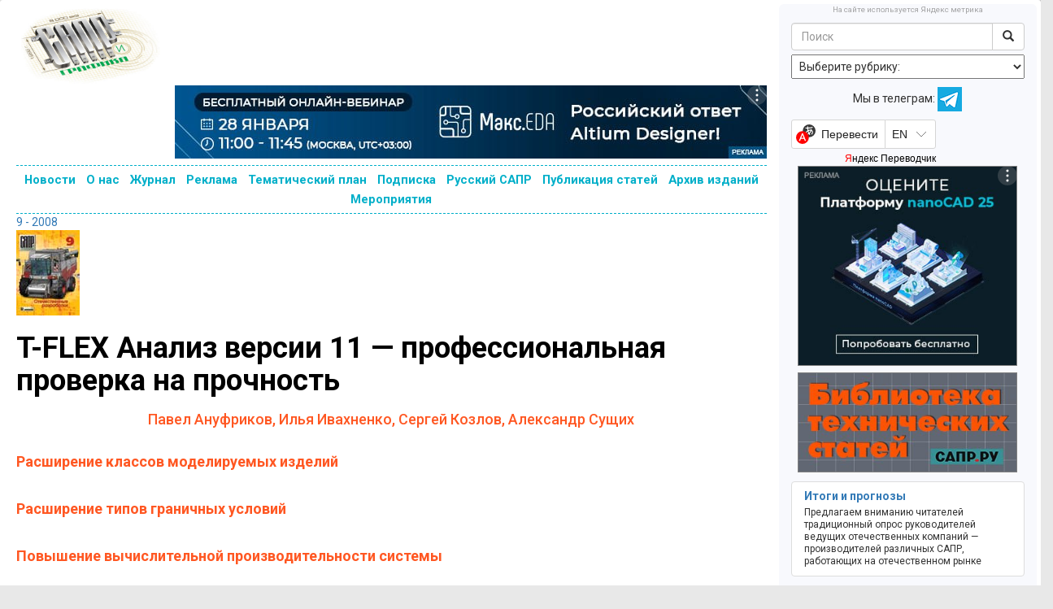

--- FILE ---
content_type: text/html; charset=utf-8
request_url: https://sapr.ru/article/19510
body_size: 23525
content:
<!DOCTYPE html>
<html prefix="og: https://ogp.me/ns#" lang="ru" xml:lang="ru">
<head>
	<meta charset="UTF-8">
	<title> T-FLEX Анализ версии 11 — профессиональная проверка на прочность</title>
	<meta name="keywords" content="электронный документооборот высокофункциональное трехмерное моделирование технологической подготовки ЧПУ производитель"/>
	<meta name="description" content="Предлагаем вниманию читателей рассказ о новой версии отечественной системы конечно-элементных расчетов T-FLEX Анализ, разработчиком которой является ведущий отечественный производитель программного обеспечения САПР — компания «Топ Системы»
"/>
		<meta name="yandex-verification" content="d670b1703ff21909" />
	<meta name="google-site-verification" content="5K4mf_t7QrlZfvvbmPEnUr9uxnj2dd4sDCMvg04qZzU" />

	<!-- OpenGraph META -->
	<meta property="og:title" content=" T-FLEX Анализ версии 11 — профессиональная проверка на прочность" />
	<meta property="og:type" content="article" />
	<meta property="og:url" content="https://sapr.ru/article/19510" />
	<meta property="og:image" content="https://sapr.ru/archive/sg/2008/9/5/2_1.png" />
	<meta property="og:description" content="Предлагаем вниманию читателей рассказ о новой версии отечественной системы конечно-элементных расчетов T-FLEX Анализ, разработчиком которой является ведущий отечественный производитель программного обеспечения САПР — компания «Топ Системы»
" />
    <meta property="og:site_name" content="sapr.ru" />
	<meta property="og:email" content="kraskovsky@compress.ru" />
    <meta property="og:phone_number" content="+7 (495) 685-92-48" />
	<!-- OpenGraph META -->








	<meta name="viewport" content="width=device-width, initial-scale=1.0">
	<link rel="stylesheet" href="/template/css/bootstrap.css">
	<link rel="stylesheet" href="/template/css/custom.css">
	<link href="https://fonts.googleapis.com/css?family=Roboto:400,400i,500,500i,700,700i&amp;subset=cyrillic" rel="stylesheet">
    <link href="https://fonts.googleapis.com/css?family=Pacifico&amp;subset=cyrillic" rel="stylesheet">


<!-- favicon from http://realfavicongenerator.net/-->
<link rel="apple-touch-icon" sizes="152x152" href="/apple-touch-icon.png">
<link rel="icon" type="image/png" href="/favicon-32x32.png" sizes="32x32">
<link rel="icon" type="image/png" href="/favicon-16x16.png" sizes="16x16">
<link rel="manifest" href="/manifest.json">
<!--<link rel="mask-icon" href="/safari-pinned-tab.svg" color="#4d4d4d">-->
<meta name="theme-color" content="#ffffff">

<link rel="apple-touch-icon-precomposed" sizes="57x57" href="/apple-touch-icon-57x57.png" />
<link rel="apple-touch-icon-precomposed" sizes="114x114" href="/apple-touch-icon-114x114.png" />
<link rel="apple-touch-icon-precomposed" sizes="72x72" href="/apple-touch-icon-72x72.png" />
<link rel="apple-touch-icon-precomposed" sizes="144x144" href="/apple-touch-icon-144x144.png" />
<link rel="apple-touch-icon-precomposed" sizes="60x60" href="/apple-touch-icon-60x60.png" />
<link rel="apple-touch-icon-precomposed" sizes="120x120" href="/apple-touch-icon-120x120.png" />
<link rel="apple-touch-icon-precomposed" sizes="76x76" href="/apple-touch-icon-76x76.png" />
<link rel="apple-touch-icon-precomposed" sizes="152x152" href="/apple-touch-icon-152x152.png" />
<link rel="icon" type="image/png" href="/favicon-196x196.png" sizes="196x196" />
<link rel="icon" type="image/png" href="/favicon-96x96.png" sizes="96x96" />
<link rel="icon" type="image/png" href="/favicon-32x32.png" sizes="32x32" />
<link rel="icon" type="image/png" href="/favicon-16x16.png" sizes="16x16" />
<link rel="icon" type="image/png" href="/favicon-128.png" sizes="128x128" />
<meta name="application-name" content="САПР и графика"/>
<meta name="msapplication-TileColor" content="#FFFFFF" />
<meta name="msapplication-TileImage" content="/mstile-144x144.png" />
<meta name="msapplication-square70x70logo" content="/mstile-70x70.png" />
<meta name="msapplication-square150x150logo" content="/mstile-150x150.png" />
<meta name="msapplication-wide310x150logo" content="/mstile-310x150.png" />
<meta name="msapplication-square310x310logo" content="/mstile-310x310.png" />
<!-- favicon from http://realfavicongenerator.net/-->





	<script src="https://ajax.googleapis.com/ajax/libs/jquery/1/jquery.min.js"></script>
	<script src="/template/js/selectissue.js"></script>
	<script type="text/javascript">
		function gotoissue()
		{
			var id = $("#issue").val();
			location.href="/issue/"+id;
		}
	</script>
		<script type="text/javascript">
		function gotocat()
		{
			var cat = $("#cat").val();
			location.href="/cat/"+cat;
		}
	</script>
    <!-- ad ya -->
    <!-- Yandex.RTB -->
    <script>window.yaContextCb=window.yaContextCb||[]</script>
    <script src="https://yandex.ru/ads/system/context.js" async></script>
    <!-- ad ya -->

</head>
<body>
<!--
<div class="lolcount" data="name=3logic###link=https://3logic.ru###first_time=2018-03-01 09:00:00">
<div style="background:#0b192d;">
	<a href="https://3logic.ru/?A=C&SCI=256"><div style="text-align:center;margin:auto"><img src="/lolo/3logic-2018-03-01.gif" class="img-fluid"></div></a>
</div>
</div>
-->

	<div class="container-fluid">

		<div class="row">

				<div class="col-md-9">

				<div class="lolo">
				<noindex>

</noindex>
					<!--<div style="text-align:center;margin:auto;height:90px;width:728px;"></div>-->
				</div>

				<!--<h1 class="header-logo"><a href="/">САПР и графика</a></h1>-->


				<!--
				<div id="sapr-logo-mobile">
					<a href="/">САПР и графика</a>
				</div>
				-->


				<!--<div class="header-logo">
					<a href="/"><img src="/template/img/top.jpg"></a>
				</div>

				<nav>
				  				</nav>
  				-->



				<div id="content">



					<div style="height:0px;"></div>

					<div>
						<div id="logo" style="position: relative">
                            <a href="/"><img src="/template/img/logo.jpg" style="max-width:100%" /></a>
                            <div style="position: absolute; left:0;top:0;z-index:200;width: 200px; height: 100px">
                                <a href="/" style="display:block;width: 100%; height: 100%"></a></div>

						</div>
						<div id="lolotop">
								<noindex>

    <div class="lolcount" data="manufactory" style="text-align: right;">
        <a href="https://manufactory.digital/index.html?erid=2SDnjcPmMYL#news-events" target="_blank" rel="nofollow">
            <img src="/lolo/2026-1-1 _manufactory.jpg"></a>

        <div class="banner-token">
            <div class="banner-token-overlay"></div>
            <div class="banner-token-points"><svg width="8" height="20" viewBox="0 0 8 20" fill="white" xmlns="http://www.w3.org/2000/svg"><circle cx="4" cy="4" r="1.5"></circle>
                    <circle cx="4" cy="10" r="1.5"></circle><circle cx="4" cy="16" r="1.5"></circle></svg>
            </div>
        </div>

        <div class="token-info">
            <button class="token-info-close">x</button>
            <div class="token-info-data">

                <p>Рекламодатель: АО «Цифровая мануфактура»</p>
                <p>ИНН 5010058760 ОГРН 1086658008975</p>

            </div>
        </div>

    </div>
    <div class="separated"></div>






<!-- drop 1-11-2025
    <div class="lolcount" data="20251001_manufactory" style="text-align: right;">
        <a href="https://reliability.manufactory.digital/banner.html?erid=2SDnjc4FXt2" target="_blank" rel="nofollow">
            <img src="/lolo/20251001_manufactory.gif"></a>

        <div class="banner-token">
            <div class="banner-token-overlay"></div>
            <div class="banner-token-points"><svg width="8" height="20" viewBox="0 0 8 20" fill="white" xmlns="http://www.w3.org/2000/svg"><circle cx="4" cy="4" r="1.5"></circle>
                    <circle cx="4" cy="10" r="1.5"></circle><circle cx="4" cy="16" r="1.5"></circle></svg>
            </div>
        </div>

        <div class="token-info">
            <button class="token-info-close">x</button>
            <div class="token-info-data">

                <p>Рекламодатель: АО «Цифровая мануфактура»</p>
                <p>ИНН 5010058760 ОГРН 1086658008975</p>

            </div>
        </div>

    </div>
    <div class="separated"></div>







    <div class="lolcount" data="20251001_ascon_compas" style="text-align: right;">
        <a href="https://kompas.ru/support/betatesting/linux/?utm_source=media&utm_medium=sapr_ru&utm_campaign=betalinux_v24&utm_term=banner&erid=2SDnjd8McA2" target="_blank" rel="nofollow">
            <img src="/lolo/20251001_ascon_compas.jpg"></a>

        <div class="banner-token">
            <div class="banner-token-overlay"></div>
            <div class="banner-token-points"><svg width="8" height="20" viewBox="0 0 8 20" fill="white" xmlns="http://www.w3.org/2000/svg"><circle cx="4" cy="4" r="1.5"></circle>
                    <circle cx="4" cy="10" r="1.5"></circle><circle cx="4" cy="16" r="1.5"></circle></svg>
            </div>
        </div>

        <div class="token-info">
            <button class="token-info-close">x</button>
            <div class="token-info-data">

                <p>Рекламодатель: ООО «АСКОН-Системы проектирования»</p>
                <p>ИНН 7801619483 ОГРН 1137847501043</p>

            </div>
        </div>

    </div>
    <div class="separated"></div>




    <div class="lolcount" data="20251001_renga" style="text-align: right;">
        <a href="https://rengabim.com/experience-of-users/inoneburo-i-renga-professional-ot-razroznennykh-protsessov-k-soglasovannym-deystviyam&erid=2SDnjcCyiXg" target="_blank" rel="nofollow">
            <img src="/lolo/20251001_renga.jpg"></a>

        <div class="banner-token">
            <div class="banner-token-overlay"></div>
            <div class="banner-token-points"><svg width="8" height="20" viewBox="0 0 8 20" fill="white" xmlns="http://www.w3.org/2000/svg"><circle cx="4" cy="4" r="1.5"></circle>
                    <circle cx="4" cy="10" r="1.5"></circle><circle cx="4" cy="16" r="1.5"></circle></svg>
            </div>
        </div>

        <div class="token-info">
            <button class="token-info-close">x</button>
            <div class="token-info-data">

                <p>Рекламодатель: ООО «Ренга Софтвэа»</p>
                <p>ИНН 7801319560 ОГРН 1167847391062</p>

            </div>
        </div>

    </div>
    <div class="separated"></div>

-->

<!--
    <div class="lolcount" data="20250710_me-and-it" style="text-align: right;">
        <a href="https://me-and-it.ru/?utm_source=SIG&utm_medium=banner&utm_campaign=me_it_cs-gr&erid=2SDnje3ww8h" target="_blank" rel="nofollow">
            <img src="/lolo/20250710_me-and-it.gif"></a>

        <div class="banner-token">
            <div class="banner-token-overlay"></div>
            <div class="banner-token-points"><svg width="8" height="20" viewBox="0 0 8 20" fill="white" xmlns="http://www.w3.org/2000/svg"><circle cx="4" cy="4" r="1.5"></circle>
                    <circle cx="4" cy="10" r="1.5"></circle><circle cx="4" cy="16" r="1.5"></circle></svg>
            </div>
        </div>

        <div class="token-info">
            <button class="token-info-close">x</button>
            <div class="token-info-data">

                <p>Рекламодатель: АО «СИЭС Групп»</p>
                <p>ИНН 7722146379 ОГРН 1027700367661</p>

            </div>
        </div>

    </div>
    <div class="separated"></div>








    <div class="lolcount" data="20250826_CAE-Day" style="text-align: right;">
        <a href="https://md-caeday.ru/?utm_source=sapr+g&utm_medium=banner&utm_campaign=cae-day&erid=2SDnjevGjFk" target="_blank" rel="nofollow">
            <img src="/lolo/20250826_CAE-Day.gif"></a>

        <div class="banner-token">
            <div class="banner-token-overlay"></div>
            <div class="banner-token-points"><svg width="8" height="20" viewBox="0 0 8 20" fill="white" xmlns="http://www.w3.org/2000/svg"><circle cx="4" cy="4" r="1.5"></circle>
                    <circle cx="4" cy="10" r="1.5"></circle><circle cx="4" cy="16" r="1.5"></circle></svg>
            </div>
        </div>

        <div class="token-info">
            <button class="token-info-close">x</button>
            <div class="token-info-data">

                <p>Рекламодатель: ООО «Борлас АФС»</p>
                <p>ИНН: 7726514619 ОГРН 1047796971386</p>

            </div>
        </div>

    </div>
    <div class="separated"></div>
    -->









<!-- drop 19-6-2025
    <div class="lolcount" data="20250501_csoft" style="text-align: right;">
        <a href="https://timi-conf.ru/?utm_source=info-partners-timi-paid&utm_medium=sapr-ru&utm_campaign=timi-conf&utm_content=infopartner-banner2&erid=2SDnjcUTpDK" target="_blank" rel="nofollow">
            <img src="/lolo/20250501_csoft.gif"></a>

        <div class="banner-token">
            <div class="banner-token-overlay"></div>
            <div class="banner-token-points"><svg width="8" height="20" viewBox="0 0 8 20" fill="white" xmlns="http://www.w3.org/2000/svg"><circle cx="4" cy="4" r="1.5"></circle>
                    <circle cx="4" cy="10" r="1.5"></circle><circle cx="4" cy="16" r="1.5"></circle></svg>
            </div>
        </div>

        <div class="token-info">
            <button class="token-info-close">x</button>
            <div class="token-info-data">

                <p>Рекламодатель: АО «СиСофт Девелопмент»</p>
                <p>ИНН 7722570620 ОГРН 1067746335711</p>

            </div>
        </div>

    </div>
    <div class="separated"></div>

-->
<!-- drop 1-1-2026
    <div class="lolcount" data="20251211_kompas" style="text-align: right;">
        <a href="https://kompas.ru/kompas-3d/download/?utm_source=media&utm_medium=sapr_ru&utm_campaign=kompas_v24_linux&erid=2SDnjcLyEQo" target="_blank" rel="nofollow">
            <img src="/lolo/20251211_kompas.jpg"></a>

        <div class="banner-token">
            <div class="banner-token-overlay"></div>
            <div class="banner-token-points"><svg width="8" height="20" viewBox="0 0 8 20" fill="white" xmlns="http://www.w3.org/2000/svg"><circle cx="4" cy="4" r="1.5"></circle>
                    <circle cx="4" cy="10" r="1.5"></circle><circle cx="4" cy="16" r="1.5"></circle></svg>
            </div>
        </div>

        <div class="token-info">
            <button class="token-info-close">x</button>
            <div class="token-info-data">

                <p>Рекламодатель: ООО «АСКОН-Системы проектирования»</p>
                <p>ИНН 7801619483 ОГРН 1137847501043</p>

            </div>
        </div>

    </div>
    <div class="separated"></div>
-->





<!-- drop 1-1-2026
    <div class="lolcount" data="20250908-top-sys" style="text-align: right;">
        <a href="https://www.tflex.ru/about/news/detail/index.php?ID=5516&utm_source=sig&utm_medium=adv&utm_campaign=releasecad18&erid=2SDnjdpoTD5" target="_blank" rel="nofollow">
            <img src="/lolo/20251017_tflex_cad.jpg"></a>

        <div class="banner-token">
            <div class="banner-token-overlay"></div>
            <div class="banner-token-points"><svg width="8" height="20" viewBox="0 0 8 20" fill="white" xmlns="http://www.w3.org/2000/svg"><circle cx="4" cy="4" r="1.5"></circle>
                    <circle cx="4" cy="10" r="1.5"></circle><circle cx="4" cy="16" r="1.5"></circle></svg>
            </div>
        </div>

        <div class="token-info">
            <button class="token-info-close">x</button>
            <div class="token-info-data">

                <p>Рекламодатель: АО «Топ Системы»</p>
                <p>ИНН 7726601967 ОГРН 1087746953557</p>

            </div>
        </div>

    </div>
    <div class="separated"></div>
-->
<!--
    <div class="lolcount" data="20250527_tflex-plm" style="text-align: right;">
        <a href="https://www.tflex.ru/?utm_source=sig&utm_medium=banner&utm_campaign=plm25&erid=2SDnjdpoTD5" target="_blank" rel="nofollow">
            <img src="/lolo/20250527_tflex-plm.jpg"></a>

        <div class="banner-token">
            <div class="banner-token-overlay"></div>
            <div class="banner-token-points"><svg width="8" height="20" viewBox="0 0 8 20" fill="white" xmlns="http://www.w3.org/2000/svg"><circle cx="4" cy="4" r="1.5"></circle>
                    <circle cx="4" cy="10" r="1.5"></circle><circle cx="4" cy="16" r="1.5"></circle></svg>
            </div>
        </div>

        <div class="token-info">
            <button class="token-info-close">x</button>
            <div class="token-info-data">

                <p>Рекламодатель: АО «Топ Системы»</p>
                <p>ИНН 7726601967 ОГРН 1087746953557</p>

            </div>
        </div>

    </div>
    <div class="separated"></div>
-->












<!--
    <div class="lolcount" data="20250801_apm" style="text-align: right;">
        <a href="https://apm.ru/&erid=2SDnjcLcyCa" target="_blank" rel="nofollow">
            <img src="/lolo/20250801_apm.jpg"></a>

        <div class="banner-token">
            <div class="banner-token-overlay"></div>
            <div class="banner-token-points"><svg width="8" height="20" viewBox="0 0 8 20" fill="white" xmlns="http://www.w3.org/2000/svg"><circle cx="4" cy="4" r="1.5"></circle>
                    <circle cx="4" cy="10" r="1.5"></circle><circle cx="4" cy="16" r="1.5"></circle></svg>
            </div>
        </div>

        <div class="token-info">
            <button class="token-info-close">x</button>
            <div class="token-info-data">

                <p>Рекламодатель: НТЦ «АПМ»</p>
                <p>ИНН 5018019971 ОГРН 1035003357366</p>

            </div>
        </div>

    </div>
    <div class="separated"></div>
-->























<!-- drop 1-1-2026
    <div class="lolcount" data="20250528_c3d" style="text-align: right;">
        <a href="https://c3dlabs.ru/products/c3d-toolkit/?erid=2SDnjdyhiP5" target="_blank" rel="nofollow">
            <img src="/lolo/20250528_c3d.jpg"></a>

        <div class="banner-token">
            <div class="banner-token-overlay"></div>
            <div class="banner-token-points"><svg width="8" height="20" viewBox="0 0 8 20" fill="white" xmlns="http://www.w3.org/2000/svg"><circle cx="4" cy="4" r="1.5"></circle>
                    <circle cx="4" cy="10" r="1.5"></circle><circle cx="4" cy="16" r="1.5"></circle></svg>
            </div>
        </div>

        <div class="token-info">
            <button class="token-info-close">x</button>
            <div class="token-info-data">

                <p>Рекламодатель: <br>ООО «С3Д Лабс»</p>
                <p>ИНН 7715938849 ОГРН 1127747049209</p>

            </div>
        </div>

    </div>
    <div class="separated"></div>
-->
<!-- drop 1-7-2025
    <div class="lolcount" data="renga-2-6-2025" style="text-align: right;">
        <a href="https://rengabim.com/?utm_source=sapr_ru&utm_medium=organic&utm_campaign=2025?erid=2SDnjd92Vz5" target="_blank" rel="nofollow">
            <img src="/lolo/renga-2-6-2025.jpg"></a>

        <div class="banner-token">
            <div class="banner-token-overlay"></div>
            <div class="banner-token-points"><svg width="8" height="20" viewBox="0 0 8 20" fill="white" xmlns="http://www.w3.org/2000/svg"><circle cx="4" cy="4" r="1.5"></circle>
                    <circle cx="4" cy="10" r="1.5"></circle><circle cx="4" cy="16" r="1.5"></circle></svg>
            </div>
        </div>

        <div class="token-info">
            <button class="token-info-close">x</button>
            <div class="token-info-data">

                <p>Рекламодатель: <br>ООО «Ренга Софтвэа»</p>
                <p>ИНН 7801319560 ОГРН 1167847391062</p>

            </div>
        </div>

    </div>
    <div class="separated"></div>
-->





    <!-- drop 1-11-2024
        <div class="lolcount" data="20240901_nano" style="text-align: right;">
            <a href="https://platforma.nanocad.ru/?utm_source=nanocad&utm_medium=sapr_banner&utm_campaign=sila_platforma_2024?erid=2SDnjbywHer" target="_blank" rel="nofollow">
                <img src="/lolo/20240901_nano.jpg"></a>

            <div class="banner-token">
                <div class="banner-token-overlay"></div>
                <div class="banner-token-points"><svg width="8" height="20" viewBox="0 0 8 20" fill="white" xmlns="http://www.w3.org/2000/svg"><circle cx="4" cy="4" r="1.5"></circle>
                        <circle cx="4" cy="10" r="1.5"></circle><circle cx="4" cy="16" r="1.5"></circle></svg>
                </div>
            </div>

            <div class="token-info">
                <button class="token-info-close">x</button>
                <div class="token-info-data">

                    <p>Рекламодатель: <br>ООО «Нанософт разработка»</p>
                    <p>ИНН 7751031421 ОГРН 5167746333838</p>

                </div>
            </div>

        </div>
        <div class="separated"></div>


        <div class="lolcount" data="20241002_MDay" style="text-align: right;">
            <a href="https://mday.ascon.ru/?utm_source=media&utm_medium=free&utm_campaign=sapr_ru&erid=2SDnjeEj1aA" target="_blank" rel="nofollow">
                <img src="/lolo/20241002_MDay.gif"></a>

            <div class="banner-token">
                <div class="banner-token-overlay"></div>
                <div class="banner-token-points"><svg width="8" height="20" viewBox="0 0 8 20" fill="white" xmlns="http://www.w3.org/2000/svg"><circle cx="4" cy="4" r="1.5"></circle>
                        <circle cx="4" cy="10" r="1.5"></circle><circle cx="4" cy="16" r="1.5"></circle></svg>
                </div>
            </div>

            <div class="token-info">
                <button class="token-info-close">x</button>
                <div class="token-info-data">

                    <p>Рекламодатель: <br>ООО «АСКОН-Системы проектирования»</p>
                    <p>ИНН 7801619483 ОГРН 1137847501043</p>

                </div>
            </div>

        </div>
        <div class="separated"></div>




        <div class="lolcount" data="20241009_maks" style="text-align: right;">
            <a href="https://maks.manufactory.digital/?erid=2SDnjepjN2v" target="_blank" rel="nofollow">
                <img src="/lolo/20241009_maks.jpg"></a>

            <div class="banner-token">
                <div class="banner-token-overlay"></div>
                <div class="banner-token-points"><svg width="8" height="20" viewBox="0 0 8 20" fill="white" xmlns="http://www.w3.org/2000/svg"><circle cx="4" cy="4" r="1.5"></circle>
                        <circle cx="4" cy="10" r="1.5"></circle><circle cx="4" cy="16" r="1.5"></circle></svg>
                </div>
            </div>

            <div class="token-info">
                <button class="token-info-close">x</button>
                <div class="token-info-data">

                    <p>Рекламодатель: <br>АО «Цифровая мануфактура»</p>
                    <p>ИНН 5010058760 ОГРН 1086658008975</p>

                </div>
            </div>

        </div>
        <div class="separated"></div>

    -->




<!-- drop 1-9-2024
    <div class="lolcount" data="20240806_apm" style="text-align: right;">
        <a href="https://apm.ru/?erid=2SDnje5ZDTG" target="_blank" rel="nofollow">
            <img src="/lolo/20240806_apm.jpg"></a>

        <div class="banner-token">
            <div class="banner-token-overlay"></div>
            <div class="banner-token-points"><svg width="8" height="20" viewBox="0 0 8 20" fill="white" xmlns="http://www.w3.org/2000/svg"><circle cx="4" cy="4" r="1.5"></circle>
                    <circle cx="4" cy="10" r="1.5"></circle><circle cx="4" cy="16" r="1.5"></circle></svg>
            </div>
        </div>

        <div class="token-info">
            <button class="token-info-close">x</button>
            <div class="token-info-data">

                <p>Рекламодатель: ООО НТЦ «АПМ»</p>
                <p>ИНН 5018019971 ОГРН 1035003357366</p>

            </div>
        </div>

    </div>
    <div class="separated"></div>
-->



<!-- drop 16-7-2024
    <div class="lolcount" data="20240607_csezd" style="text-align: right;">
        <a href="https://csezd.ru/?utm_source=sapr&utm_medium=banner&utm_campaign=csezd24?erid=2SDnjdzwvqo" target="_blank" rel="nofollow">
            <img src="/lolo/20240607_csezd.jpg"></a>

        <div class="banner-token">
            <div class="banner-token-overlay"></div>
            <div class="banner-token-points"><svg width="8" height="20" viewBox="0 0 8 20" fill="white" xmlns="http://www.w3.org/2000/svg"><circle cx="4" cy="4" r="1.5"></circle>
                    <circle cx="4" cy="10" r="1.5"></circle><circle cx="4" cy="16" r="1.5"></circle></svg>
            </div>
        </div>

        <div class="token-info">
            <button class="token-info-close">x</button>
            <div class="token-info-data">

                <p>Рекламодатель: АО «СИЭС Групп»</p>
                <p>ИНН 7722146379 ОГРН 1027700367661</p>

            </div>
        </div>

    </div>
    <div class="separated"></div>
-->





<!--
    <div class="lolcount" data="20240604_atim" style="text-align: right;">
        <a href="https://modelstudio.atim.tech/vebinarmscs_stroy?utm_source=sapr&utm_medium=banner&utm_campaign=vebinar?erid=2SDnjcoaJb3" target="_blank" rel="nofollow">
            <img src="/lolo/20240604_atim.jpg"></a>

        <div class="banner-token">
            <div class="banner-token-overlay"></div>
            <div class="banner-token-points"><svg width="8" height="20" viewBox="0 0 8 20" fill="white" xmlns="http://www.w3.org/2000/svg"><circle cx="4" cy="4" r="1.5"></circle>
                    <circle cx="4" cy="10" r="1.5"></circle><circle cx="4" cy="16" r="1.5"></circle></svg>
            </div>
        </div>

        <div class="token-info">
            <button class="token-info-close">x</button>
            <div class="token-info-data">

                <p>Рекламодатель: ООО «АТИМ» </p>
                <p>ИНН 9710098156 ОГРН 1227700259863</p>

            </div>
        </div>

    </div>
    <div class="separated"></div>
-->











<!-- drop 18-6-2024
    <div class="lolcount" data="20240515_gals" style="text-align: right;">
        <a href="https://gals.manufactory.digital/?erid=2SDnjehS5JH" target="_blank" rel="nofollow">
            <img src="/lolo/20240515_gals.jpg"></a>

        <div class="banner-token">
            <div class="banner-token-overlay"></div>
            <div class="banner-token-points"><svg width="8" height="20" viewBox="0 0 8 20" fill="white" xmlns="http://www.w3.org/2000/svg"><circle cx="4" cy="4" r="1.5"></circle>
                    <circle cx="4" cy="10" r="1.5"></circle><circle cx="4" cy="16" r="1.5"></circle></svg>
            </div>
        </div>

        <div class="token-info">
            <button class="token-info-close">x</button>
            <div class="token-info-data">

                <p>Рекламодатель: АО «Цифровая мануфактура»</p>
                <p>ИНН 5010058760 ОГРН 1086658008975</p>

            </div>
        </div>

    </div>
    <div class="separated"></div>
-->



<!-- drop 2-5-2024
    <div class="lolcount" data="20240301-apm" style="text-align: right;">
        <a href="https://ls-technologies.ru/?utm_source=sapr&utm_medium=up_banner/?erid=2SDnjejm225" target="_blank" rel="nofollow">
            <img src="/lolo/20240401_LS_tech.png"></a>

        <div class="banner-token">
            <div class="banner-token-overlay"></div>
            <div class="banner-token-points"><svg width="8" height="20" viewBox="0 0 8 20" fill="white" xmlns="http://www.w3.org/2000/svg"><circle cx="4" cy="4" r="1.5"></circle>
                    <circle cx="4" cy="10" r="1.5"></circle><circle cx="4" cy="16" r="1.5"></circle></svg>
            </div>
        </div>

        <div class="token-info">
            <button class="token-info-close">x</button>
            <div class="token-info-data">

                <p>Рекламодатель: ООО «ЛС-Технологии»</p>
                <p>ИНН 7807258360 ОГРН 1227800102375</p>

            </div>
        </div>

    </div>
    <div class="separated"></div>
-->







    <!-- drop 1-4-2024
        <div class="lolcount" data="20240301-apm" style="text-align: right;">
            <a href="https://apm.ru/?erid=2SDnjeEJ8ic" target="_blank" rel="nofollow">
                <img src="/lolo/20240301-apm.jpg"></a>

            <div class="banner-token">
                <div class="banner-token-overlay"></div>
                <div class="banner-token-points"><svg width="8" height="20" viewBox="0 0 8 20" fill="white" xmlns="http://www.w3.org/2000/svg"><circle cx="4" cy="4" r="1.5"></circle>
                        <circle cx="4" cy="10" r="1.5"></circle><circle cx="4" cy="16" r="1.5"></circle></svg>
                </div>
            </div>

            <div class="token-info">
                <button class="token-info-close">x</button>
                <div class="token-info-data">

                    <p>Рекламодатель: ООО НТЦ «АПМ»</p>
                    <p>ИНН 5018019971 ОГРН 1035003357366</p>

                </div>
            </div>

        </div>
        <div class="separated"></div>
    -->

    <!-- change 1-1-2024
        <div class="lolcount" data="20231020_t-flex" style="text-align: right;">
            <a href="https://www.tflex.ru/downloads/?utm_source=sig&utm_medium=banner&utm_campaign=new&erid=2SDnjeVV56G" target="_blank" rel="nofollow">
                <img src="/lolo/20231020_t-flex.jpg"></a>

            <div class="banner-token">
                <div class="banner-token-overlay"></div>
                <div class="banner-token-points"><svg width="8" height="20" viewBox="0 0 8 20" fill="white" xmlns="http://www.w3.org/2000/svg"><circle cx="4" cy="4" r="1.5"></circle>
                        <circle cx="4" cy="10" r="1.5"></circle><circle cx="4" cy="16" r="1.5"></circle></svg>
                </div>
            </div>

            <div class="token-info">
                <button class="token-info-close">x</button>
                <div class="token-info-data">

                    <p>Рекламодатель: ЗАО «Топ Системы»</p>
                    <p>ИНН 7726601967 ОГРН 1087746953557</p>

                </div>
            </div>

        </div>
        <div class="separated"></div>

    -->




<!-- drop 13-11-2023

    <div class="lolcount" data="20230901_datadvance" style="text-align: right;">
        <a href="https://www.datadvance.ru/ru/blog/events/2023/datadvance-user-conference-2023/?erid=Kra245cvP" target="_blank" rel="nofollow">
            <img src="/lolo/20230901_datadvance.jpg"></a>

        <div class="banner-token">
            <div class="banner-token-overlay"></div>
            <div class="banner-token-points"><svg width="8" height="20" viewBox="0 0 8 20" fill="white" xmlns="http://www.w3.org/2000/svg"><circle cx="4" cy="4" r="1.5"></circle>
                    <circle cx="4" cy="10" r="1.5"></circle><circle cx="4" cy="16" r="1.5"></circle></svg>
            </div>
        </div>

        <div class="token-info">
            <button class="token-info-close">x</button>
            <div class="token-info-data">

                <p>Рекламодатель: ООО «ДАТАДВАНС»</p>
                <p>ИНН 7701899205 ОГРН 1107746993683</p>

            </div>
        </div>

    </div>
    <div class="separated"></div>


    <div class="lolcount" data="20231011_apm"  style="text-align: right;">

        <a href="https://apm.ru/?erid=Kra241Uqr" target="_blank" rel="nofollow">
            <img src="/lolo/20231011_apm.jpg"></a>

        <div class="banner-token">
            <div class="banner-token-overlay"></div>
            <div class="banner-token-points"><svg width="8" height="20" viewBox="0 0 8 20" fill="white" xmlns="http://www.w3.org/2000/svg"><circle cx="4" cy="4" r="1.5"></circle>
                    <circle cx="4" cy="10" r="1.5"></circle><circle cx="4" cy="16" r="1.5"></circle></svg>
            </div>
        </div>

        <div class="token-info">
            <button class="token-info-close">x</button>
            <div class="token-info-data">

                <p>Рекламодатель: ООО НТЦ «АПМ»</p>
                <p>ИНН 5018019971 ОГРН 1035003357366</p>

            </div>
        </div>
    </div>
    <div class="separated"></div>







    <div class="lolcount" data="20231011_manufactory"  style="text-align: right;">

        <a href="https://manufactory.digital/vacancy_DM.html?erid=Kra23Wiou" target="_blank" rel="nofollow">
            <img src="/lolo/20231011_manufactory.gif"></a>

        <div class="banner-token">
            <div class="banner-token-overlay"></div>
            <div class="banner-token-points"><svg width="8" height="20" viewBox="0 0 8 20" fill="white" xmlns="http://www.w3.org/2000/svg"><circle cx="4" cy="4" r="1.5"></circle>
                    <circle cx="4" cy="10" r="1.5"></circle><circle cx="4" cy="16" r="1.5"></circle></svg>
            </div>
        </div>

        <div class="token-info">
            <button class="token-info-close">x</button>
            <div class="token-info-data">

                <p>Рекламодатель: АО «Цифровая мануфактура»</p>
                <p>ИНН 5010058760 ОГРН 1086658008975</p>

            </div>
        </div>
    </div>
    <div class="separated"></div>

-->



















   <!--
       drop 1-11-2023
       <div class="lolcount" data="ascon-30-09-2023"  style="text-align: right;">

        <a href="https://mday.ascon.ru/?utm_source=sapr_ru&utm_medium=banner&utm_campaign=mday_2023&erid=Kra23uE58" target="_blank" rel="nofollow">
            <img src="/lolo/ascon-30-09-2023.gif"></a>

        <div class="banner-token">
            <div class="banner-token-overlay"></div>
            <div class="banner-token-points"><svg width="8" height="20" viewBox="0 0 8 20" fill="white" xmlns="http://www.w3.org/2000/svg"><circle cx="4" cy="4" r="1.5"></circle>
                    <circle cx="4" cy="10" r="1.5"></circle><circle cx="4" cy="16" r="1.5"></circle></svg>
            </div>
        </div>

        <div class="token-info">
            <button class="token-info-close">x</button>
            <div class="token-info-data">

                <p>Рекламодатель: ООО «АСКОН-Системы проектирования»</p>
                <p>ИНН 7801619483 ОГРН 1137847501043</p>

            </div>
        </div>
    </div>
    <div class="separated"></div>





    <div class="lolcount" data="20230901_c3d"  style="text-align: right;">

        <a href="https://c3dlabs.com/ru/products/c3d-toolkit/?erid=Kra245cvP" target="_blank" rel="nofollow">
            <img src="/lolo/20230901_c3d.jpg"></a>

        <div class="banner-token">
            <div class="banner-token-overlay"></div>
            <div class="banner-token-points"><svg width="8" height="20" viewBox="0 0 8 20" fill="white" xmlns="http://www.w3.org/2000/svg"><circle cx="4" cy="4" r="1.5"></circle>
                    <circle cx="4" cy="10" r="1.5"></circle><circle cx="4" cy="16" r="1.5"></circle></svg>
            </div>
        </div>

        <div class="token-info">
            <button class="token-info-close">x</button>
            <div class="token-info-data">

                <p>Рекламодатель: ООО «С3Д Лабс»</p>
                <p>ИНН 7715938849 ОГРН 1127747049209</p>

            </div>
        </div>
    </div>
    <div class="separated"></div>








    <div class="lolcount" data="20230901_PlantLinker_" style="text-align: right;">
        <a href="http://kupit-sapr.ru/plantlinker/?erid=Kra23d5sq" target="_blank" rel="nofollow">
            <img src="/lolo/20230901_PlantLinker_.gif"></a>

        <div class="banner-token">
            <div class="banner-token-overlay"></div>
            <div class="banner-token-points"><svg width="8" height="20" viewBox="0 0 8 20" fill="white" xmlns="http://www.w3.org/2000/svg"><circle cx="4" cy="4" r="1.5"></circle>
                    <circle cx="4" cy="10" r="1.5"></circle><circle cx="4" cy="16" r="1.5"></circle></svg>
            </div>
        </div>

        <div class="token-info">
            <button class="token-info-close">x</button>
            <div class="token-info-data">

                <p>Рекламодатель: ООО «Бюро ЕСГ»</p>
                <p>ИНН 7825480093 ОГРН 1027809252470</p>

            </div>
        </div>

    </div>
    <div class="separated"></div>

    -->







    <!-- change 20-10-2023
    <div class="lolcount" data="20230808_tflex" style="text-align: right;">
        <a href="https://tflex.ru/events/conference-T-FLEX-PLM-2023/?utm_source=sig&utm_medium=banner&utm_campaign=konf23&erid=Kra23ciLc" target="_blank" rel="nofollow">
            <img src="/lolo/20230808_tflex.gif"></a>

        <div class="banner-token">
            <div class="banner-token-overlay"></div>
            <div class="banner-token-points"><svg width="8" height="20" viewBox="0 0 8 20" fill="white" xmlns="http://www.w3.org/2000/svg"><circle cx="4" cy="4" r="1.5"></circle>
                    <circle cx="4" cy="10" r="1.5"></circle><circle cx="4" cy="16" r="1.5"></circle></svg>
            </div>
        </div>

        <div class="token-info">
            <button class="token-info-close">x</button>
            <div class="token-info-data">

                <p>Рекламодатель: ЗАО «Топ Системы»</p>
                <p>ИНН/ОГРН: ИНН 7726601967 ОГРН 1087746953557</p>

            </div>
        </div>

    </div>
    <div class="separated"></div>
-->




    <!-- old drop 8-8-2023
    <div class="lolcount" data="20220718_tflex" style="text-align: right;">
        <a href="https://www.tflex.ru/plm/" target="_blank" rel="nofollow">
            <img src="/lolo/tflex-20221019.jpg"></a>
    </div>
    <div class="separated"></div>
    -->







        <!-- drop 8-8-2022
        <div class="lolcount" data="20230703_PlantLinker" style="text-align: right;">
            <a href="http://kupit-sapr.ru/plantlinker/" target="_blank" rel="nofollow">
                <img src="/lolo/20230406_PlantLinker.gif"></a>
        </div>
        <div class="separated"></div>
        -->





        <!-- drop 9-6-2022
        <div class="lolcount" data="C3Days20220506">
            <a href="https://c3dlabs.com/ru/blog/events/konferentsiya-c3days-vnov-priglashaet-razrabotchikov-inzhenernogo-programmnogo-obespecheniya-2022/" target="_blank" rel="nofollow">
                <img src="/lolo/C3Days20220506.jpg"></a>
        </div>
        <div class="separated"></div>
        -->


<!-- drop 5-7-2022
    <div class="lolcount" data="renga-20220531">
        <a href="https://rengabim.com/" target="_blank" rel="nofollow">
            <img src="/lolo/renga-20220531.png"></a>
    </div>
    <div class="separated"></div>

    drop 23.11.2022
    <div class="lolcount" data="c3dlabs-20221017">
        <a href="https://c3dlabs.com/ru/" target="_blank" rel="nofollow">
            <img src="/lolo/c3dlabs-20221017.png"></a>
    </div>
    <div class="separated"></div>
-->

<!-- drop 10.01.2023
    <div class="lolcount" data="20221209_Fidesys">
        <a href="https://digitaltwin.ru/service/consulting/?utm_source=sapr_ru&utm_medium=banner&utm_campaign=consulting" target="_blank" rel="nofollow">
            <img src="/lolo/20221209_Fidesys.gif"  style="border:1px solid gray"></a>
    </div>
    <div class="separated"></div>


    <div class="lolcount" data="pseven-20221204">
        <a href="http://pseven.calscenter.ru/webinar" target="_blank" rel="nofollow">
            <img src="/lolo/pseven-20221204.gif"  style="border:1px solid gray"></a>
    </div>
    <div class="separated"></div>
-->

<!-- 000 --->


<!-- drop 3-7-2023
    <div class="lolcount" data="20230605_renga" style="text-align: right;">
        <a href="https://rengabim.com/" target="_blank" rel="nofollow">
            <img src="/lolo/20230605_renga.png"></a>
    </div>
    <div class="separated"></div>
    -->


    <!-- drop 10-7-2023
    <div class="lolcount" data="20230426_C3Days-2023" style="text-align: right;">
        <a href="https://c3dlabs.com/ru/products/c3d-toolkit/" target="_blank" rel="nofollow">
            <img src="/lolo/20230530_c3d.png"></a>
    </div>
    <div class="separated"></div>
    -->











    <!-- drop 5-6-2023
    <div class="lolcount" data="20230516_maks" style="text-align: right;">
        <a href="https://maks.manufactory.digital/" target="_blank" rel="nofollow">
            <img src="/lolo/20230516_maks.png"></a>
    </div>
    <div class="separated"></div>


    <div class="lolcount" data="20230426_C3Days-2023" style="text-align: right;">
        <a href="https://c3dlabs.com/ru/products/c3d-toolkit/" target="_blank" rel="nofollow">
            <img src="/lolo/20230530_c3d.png"></a>
    </div>
    <div class="separated"></div>


    <div class="lolcount" data="20230505_datadvance" style="text-align: right;">
        <a href="https://www.datadvance.ru/" target="_blank" rel="nofollow">
            <img src="/lolo/20230505_datadvance.jpg"></a>
    </div>
    <div class="separated"></div>
    -->




<!-- drop 4-5-2023
    <div class="lolcount" data="renga_bim_20230412" style="text-align: right;">
        <a href="https://rengabim.com/news-bim-renga/sinergiya-exon-i-renga-novyy-uroven-vzaimodeystviya-zakazchika-i-proektirovshchika/" target="_blank" rel="nofollow">
            <img src="/lolo/renga_bim_20230412.jpg"></a>
    </div>
    <div class="separated"></div>


-->


    <!--
    <div class="lolcount" data="kels_center_20230307" style="text-align: right;">
        <a href="http://pseven.calscenter.ru/webinar" target="_blank" rel="nofollow">
            <img src="/lolo/kels_center.png"></a>
    </div>
    <div class="separated"></div>
    -->


        <!-- tmp hide 12-04-2023
    <div class="lolcount" data="c3d-20230301" style="text-align: right;">
        <a href="https://c3dlabs.com/ru/products/c3d-toolkit/" target="_blank" rel="nofollow">
            <img src="/lolo/c3d.png"></a>
    </div>
    <div class="separated"></div>
    -->


<!-- drop 5-4-2023
    <div class="lolcount" data="plan-linker-20230303" style="text-align: right;">
        <a href="http://kupit-sapr.ru/plantlinker/" target="_blank" rel="nofollow">
            <img src="/lolo/plan-linker-20230303.gif"></a>
    </div>
    <div class="separated"></div>
    -->

    <!-- drop 1.03.2023
       <div class="lolcount" data="qdion-20230201">
           <a href="https://qdion.ru/ckd.html" target="_blank" rel="nofollow">
               <img src="/lolo/qdion-20230201.jpg"></a>
       </div>
       <div class="separated"></div>
    -->



       <!-- drop 23.11.2022
       <div class="lolcount" data="20220916_mscad">
           <a href="https://www.mscad.ru/?utm_source=sapr&utm_medium=banner&utm_campaign=ms_22" target="_blank" rel="nofollow">
               <img src="/lolo/20220916_mscad.gif"></a>
       </div>




       <!-- drop 3-8-2022
       <div class="lolcount" data="05072022_kompas">
           <a href="https://kompas.ru/kompas-3d/v21/?utm_source=sapr_ru&utm_medium=banner&utm_campaign=kompas_v21" target="_blank" rel="nofollow">
               <img src="/lolo/05072022_kompas.png"></a>
       </div>
       <div class="separated"></div>




       <div class="lolcount" data="tesis-flowvision">
           <a href="https://es-tesis.ru/?utm_source=sapr&utm_medium=banner&utm_campaign=es2022" target="_blank" rel="nofollow">
               <img src="/lolo/tesis-flowvision.png"></a>
       </div>
       <div class="separated"></div>
   -->


<!-- drop 1-3-2022
    <div class="lolcount" data="20220214_netlab_hp_laserJetProM428">
        <a href="https://www.netlab.ru/hp-laserjet-pro-mfp-m428dw.php?clear_cache=Y" rel="nofollow" target="_blank">
            <img src="/lolo/20220214_netlab_hp_laserJetProM428.gif" alt=" "></a>
    </div>
    <div class="separated"></div>
-->

    <!-- drop 1-3-2022
    <div class="lolcount" data="20220131_renga_bim">
        <a href="https://rengabim.com/" target="_blank" rel="nofollow">
            <img src="/lolo/20220131_renga_bim.jpg"></a>
    </div>
    <div class="separated"></div>
    -->


<!-- drop 1-2-2022
    <div class="lolcount" data="20220123_netlab-hp">
        <a href="https://www.netlab.ru/noutbuk-hp-255-g7.php?bitrix_include_areas=Y&clear_cache=Y" target="_blank" rel="nofollow">
            <img src="/lolo/20220123_netlab-hp.gif" style="border:1px solid gray"></a>
    </div>
    <div class="separated"></div>
    -->


    <!-- drop 1-4-2022
    <div class="lolcount" data="kyocera-20210720">
        <a href="https://kyocera-inkjet.sapr.ru/" target="_blank" rel="nofollow">
            <img src="/lolo/kyocera-20210720.jpg"></a>
    </div>
    <div class="separated"></div>
    -->


<!-- tmp drop 4-3-2022
    <div class="lolcount" data="cadmatic_20211018">
        <a href="https://www.cadmatic.com/ru/resources/events/cadmatic-workshop-for-shipbuilders-in-nizhny-novgorod/?utm_source=sapr.ru&utm_medium=banner&utm_campaign=seminar-16.03" target="_blank" rel="nofollow">
            <img src="/lolo/seminar-cadmatic.gif"></a>
    </div>
    <div class="separated"></div>
-->
<!-- upd 20200217
    <div class="lolcount" data="cadmatic_20211018">
        <a href="https://www.cadmatic.com/ru/resources/events/cadmatic-workshop-for-shipbuilders-in-nizhny-novgorod/?utm_source=sapr.ru&utm_medium=banner&utm_campaign=seminar-16.03" target="_blank" rel="nofollow">
            <img src="/lolo/seminar-cadmatic.gif"></a>
    </div>
    <div class="separated"></div>
-->

    <!-- change 23-01-2022
    <div class="lolcount" data="20210109_netlab_hp">
        <a href="https://www.netlab.ru/hp-470-g8-intel.php?clear_cache=Y" target="_blank" rel="nofollow">
            <img src="/lolo/20210109_netlab_hp.gif" style="border:1px solid gray"></a>
    </div>
    <div class="separated"></div>
    -->




<!-- drop 10-01-2022
    <div class="lolcount" data="20211202_renga">
        <a href="https://rengabim.com/news-bim-renga/retrospektiva-2021-goda-i-demonstraciya-bim-proektov/" target="_blank" rel="nofollow">
            <img src="/lolo/20211202_renga.jpg" style="border:1px solid gray"></a>
    </div>
    <div class="separated"></div>

    <div class="lolcount" data="cadmatic_20211018">
        <a href="https://www.cadmatic.com/ru/campaigns/quiz-industry-design/?utm_source=sapr.ru&utm_medium=banner&utm_campaign=quize" target="_blank" rel="nofollow">
            <img src="/lolo/20211103_cadmatic.gif"></a>
    </div>
    <div class="separated"></div>
-->

    <!-- tmp drop 11-11-2021
    <div class="lolcount" data="20211011_CADFEM-eShop">
        <a href="https://shop.cadfem-cis.ru/?utm_source=media&utm_medium=banner&utm_campaign=eshop-annonce" target="_blank" rel="nofollow">
            <img src="/lolo/20211011_CADFEM-eShop.gif"></a>
    </div>
    <div class="separated"></div>
    -->


    <!-- drop 11-11-2021
    <div class="lolcount" data="20211027_bentley">
        <a href="https://bit.ly/2XHM9q5" target="_blank" rel="nofollow">
            <img src="/lolo/20211027_bentley.jpg"></a>
    </div>
    <div class="separated"></div>
    -->
<!-- drop 9-12-2021
    <div class="lolcount" data="20211124_bentley">
        <div style="width:729px; height:91px">
                    </div>
    </div>
    <div class="separated"></div>
    -->

    <!-- drop 1-1-2022
    <div class="lolcount" data="20211222_netlab-hp">
        <a href="https://www.netlab.ru/hp-probook-450-g8.php?bitrix_include_areas=Y&clear_cache=Y" target="_blank" rel="nofollow">
            <img src="/lolo/20211222_netlab-hp.gif" style="border:1px solid gray"></a>
    </div>
    <div class="separated"></div>

    <div class="lolcount" data="hp-xcom-20211216">
        <a href="https://www.xcom-shop.ru/promotions/noytbyk_hp_250/?utm_source=sapr&utm_medium=banner&utm_campaign=ID59605" target="_blank" rel="nofollow">
            <img src="/lolo/hp-xcom-20211216.gif" style="border:1px solid gray"></a>
    </div>
    <div class="separated"></div>
    -->











    <!-- drop 20-12-2021
    <div class="lolcount" data="20211122_lenovo_win">
        <a href="https://www.xcom-shop.ru/actions/ystroystva_lenovo_s_windows_10_pro/?utm_from=shop_title_banner" target="_blank" rel="nofollow">
            <img src="/lolo/20211122_lenovo_win.gif" style="border:1px solid gray"></a>
    </div>
    <div class="separated"></div>
    -->



    <!-- drop 27-12-2021
    <div class="lolcount" data="idea-20211111">
        <a href="https://promo-unlim-ideastatica.bitrix24.site/?utm_source=sapr&utm_medium=banner&utm_campaign=discount&utm_content=landing" target="_blank" rel="nofollow">
            <img src="/lolo/idea-20211111.gif" style="border:1px solid gray"></a>
    </div>
    <div class="separated"></div>
    -->







<!-- drop 3-11-2021
    <div class="lolcount" data="20211001_kompas">
        <a href="https://kompas.ru/kompas-3d/v20/?utm_source=sapr_grafika&utm_medium=cpm&utm_campaign=promo-v20&utm_content=728_90" target="_blank" rel="nofollow">
            <img src="/lolo/20211001_kompas.png"></a>
    </div>
    <div class="separated"></div>
-->


    <!-- tmp drop 18-10-2021
    <div class="lolcount" data="20210901_cadmatic">
        <a href="https://www.cadmatic.com/ru/process-and-industry/process-and-industry-software-solutions/information-management/ebrowser-for-process-and-industry/?utm_source=sapr.ru&utm_medium=banner&utm_campaign=ebrowser_download" target="_blank" rel="nofollow">
            <img src="/lolo/20210901_cadmatic.gif"></a>
    </div>
    <div class="separated"></div>
    -->


<!-- drop 1-11-2021
    <div class="lolcount" data="20211027_xcom-hp">
        <a href="https://www.xcom-shop.ru/promotions/noytbyki_hp_probook_400_na_baze_protsessorov_intel/" target="_blank" rel="nofollow">
            <img src="/lolo/20211027_xcom-hp.gif"></a>
    </div>
    <div class="separated"></div>
-->




<!-- drop 20211027
    <div class="lolcount" data="20211012_xcom-hp">
        <a href="https://www.xcom-shop.ru/promotions/dostypnye_noytbyki_dlya_biznesa_hp_probook/" target="_blank" rel="nofollow">
            <img src="/lolo/20211012_xcom-hp.gif"></a>
    </div>
    <div class="separated"></div>
    -->

<!-- drop 12-10-2021
    <div class="lolcount" data="20211003_hp-xcom">
        <a href="https://www.xcom-shop.ru/promotions/bydte_yvereny_s_yslygoy_care_pack_hp/" target="_blank" rel="nofollow">
            <img src="/lolo/20211003_hp-xcom.gif"></a>
    </div>
    <div class="separated"></div>
-->



<!-- tmp drop 2-11-2021
    <div class="lolcount" data="20211001_rostim">
        <a href="http://ros-tim.ru/?utm_source=sapr_ru&utm_medium=cpm&utm_campaign=rostim2021&utm_term=banner" target="_blank" rel="nofollow">
            <img src="/lolo/20211027_renga-rostim.png"></a>
    </div>
    <div class="separated"></div>
    -->





    <!-- drop 09-10-2021
    <div class="lolcount" data="20210930_netlab-hp">
        <a href="https://www.netlab.ru/mfu-hp-laserjet-pro-m428fdn.php?bitrix_include_a" target="_blank" rel="nofollow">
            <img src="/lolo/20210930_netlab-hp.gif"></a>
    </div>
    <div class="separated"></div>
    -->
<!-- drop 25-10-2021
    <div class="lolcount" data="20210916_dipol-kupol">
        <a href="https://events.webinar.ru/aodt/7739999" target="_blank" rel="nofollow">
            <img src="/lolo/20210916_dipol-kupol.jpg"></a>
    </div>
    <div class="separated"></div>
-->


<!-- drop 2021-10-01
    <div class="lolcount" data="20210831_siemens">
        <a href="https://www.plm.automation.siemens.com/country/ru-ru/topic/plm-expert-subscription/17922" target="_blank" rel="nofollow">
            <img src="/lolo/20201110_siemens.jpg"></a>
    </div>
    <div class="separated"></div>

   <div class="lolcount" data="20210901_Eremex">
        <a href="https://www.eremex.ru/" target="_blank" rel="nofollow">
            <img src="/lolo/20210901_Eremex.jpg"></a>
    </div>
    <div class="separated"></div>
    -->



<!-- drop 24-09-2021
    <div class="lolcount" data="20210916_xcom-hp">
        <a href="https://www.xcom-shop.ru/promotions/kompyutery_hp_s_windows_10_pro/" target="_blank" rel="nofollow">
            <img src="/lolo/20210916_xcom-hp.gif"></a>
    </div>
    <div class="separated"></div>
-->


<!-- не нужен drop 30-09-2021
    <div class="lolcount" data="20210924_hp-xom">
        <a href="https://www.xcom-shop.ru/promotions/monitory_hp_pogryzhenie_i_yspeh/" target="_blank" rel="nofollow">
            <img src="/lolo/20210924_hp-xom.gif"></a>
    </div>
    <div class="separated"></div>
-->
<!-- drop 16-09-2021
    <div class="lolcount" data="20210831_netlab-hp_bion_ProBook-450-G8">
        <a href="https://www.netlab.ru/hp-probook-450-g8.php?bitrix_include_areas=N&clear_cache=Y" target="_blank" rel="nofollow">
            <img src="/lolo/20210831_netlab-hp_bion_ProBook-450-G8.gif"></a>
    </div>
    <div class="separated"></div>
-->


    <!-- drop 23-09-2021
    <div class="lolcount" data="20210916_hp-netlab">
        <a href="https://www.netlab.ru/printery-m438n-m443nda-mfp-a3-m442dn-.php?bitrix_include_areas=Y&clear_cache=Y" target="_blank" rel="nofollow">
            <img src="/lolo/20210916_hp-netlab.gif"></a>
    </div>
    <div class="separated"></div>
    -->




    <!-- drop 16-09-2021
    <div class="lolcount" data="20210902_bently">
        <a href="https://bit.ly/3DuPIQz" target="_blank" rel="nofollow">
            <img src="/lolo/20210902_bently.jpg"></a>
    </div>
    <div class="separated"></div>
-->

<!-- change 2-09-2021
    <div class="lolcount" data="20210809_iTwin_Platform">
        <a href="https://bit.ly/3xxEXZm" target="_blank" rel="nofollow">
            <img src="/lolo/20210809_iTwin_Platform.jpg"></a>
    </div>
    <div class="separated"></div>
-->






    <!-- drop 18-08-2021
    <div class="lolcount" data="20210702_kompas">
        <a href="https://kompas.ru/kompas-3d/v20/?utm_source=sapr_grafika&utm_medium=cpm&utm_campaign=promo-v20&utm_content=728_90" target="_blank" rel="nofollow">
            <img src="/lolo/20210702_kompas.png"></a>
    </div>
    <div class="separated"></div>
    -->





<!-- drop 6-8-2021
    <div class="lolcount" data="20210729_bentley">
        <a href="https://bit.ly/3inrlug" target="_blank" rel="nofollow">
            <img src="/lolo/20210729_bentley.jpg"></a>
    </div>
    <div class="separated"></div>
-->
<!-- drop 2-8-2021
    <div class="lolcount" data="20210727_hp_netlab">
        <a href="https://www.netlab.ru/monitor-hp-p27v-g4.php?clear_cache=Y" target="_blank" rel="nofollow">
            <img src="/lolo/20210727_hp_netlab.gif"></a>
    </div>
    <div class="separated"></div>
-->
<!-- drop 2021-07-30
    <div class="lolcount" data="Bentley-20210720">
        <a href="https://bit.ly/3yY6B2M" target="_blank" rel="nofollow">
            <img src="/lolo/Bentley-20210720.jpg"></a>
    </div>
    <div class="separated"></div>
-->

<!-- drop 26-07-2021
    <div class="lolcount" data="hp_neverstop_laser_mfp_20210720">
        <a href="https://www.netlab.ru/mfu-hp-neverstop-laser-1200n.php?bitrix_include_areas=N&clear_cache=Y" target="_blank" rel="nofollow">
            <img src="/lolo/hp_neverstop_laser_mfp_20210720.gif"></a>
    </div>
    <div class="separated"></div>
-->




    <!-- drop 2-7-2021
        <div class="lolcount" data="20201110_siemens">
            <a href="https://www.plm.automation.siemens.com/country/ru-ru/topic/plm-expert-subscription/17922" target="_blank" rel="nofollow">
                <img src="/lolo/20201110_siemens.jpg"></a>
        </div>
        <div class="separated"></div>
    -->
    <!-- drop 2-7-2021
        <div class="lolcount" data="20210602_ModelChecker">
            <a href="https://pilotems.com/ru/products/pilot-bim/" target="_blank" rel="nofollow">
                <img src="/lolo/20210602_ModelChecker.png"></a>
        </div>
        <div class="separated"></div>
    -->
    <!-- drop 2-7-2021

        <div class="lolcount" data="20210601_renga">
            <a href="https://rengabim.com/contest/vmasterrenga2021/" target="_blank" rel="nofollow">
                <img src="/lolo/20210601_renga.png"></a>
        </div>
        <div class="separated"></div>
-->

    <!-- drop 23-03-2021
    <div class="lolcount" data="17032021_x-com_elitebook">
        <a href="https://www.xcom-shop.ru/pages/hp_elitebook/" target="_blank" rel="nofollow">
            <img src="/lolo/17032021_x-com_elitebook.gif"></a>
    </div>
    <div class="separated"></div>
    -->


<!-- drop 15-03-2021
    <div class="lolcount" data="20210224_Microsoft365">
        <a href="https://www.xcom-shop.ru/promotions/keshbek_za_kompyutery_x-com_s_microsoft_windows_10_pro/?utm_from=shop_title_banner" target="_blank" rel="nofollow">
            <!--<img src="/lolo/20210224_Microsoft365.jpg"></a>--><!--
            <img src="/lolo/20210302_xcom-ms.jpg"></a>

    </div>
    <div class="separated"></div>
-->

<!-- drop 31-05-2021
    <div class="lolcount" data="20210521_HP-LaserJet-Enterprise-M406dn_728X90">
        <a href="https://www.netlab.ru/hp-laserjet-enterprise-m406dn.php?clear_cache=Y" target="_blank" rel="nofollow">
            <img src="/lolo/20210521_HP-LaserJet-Enterprise-M406dn_728X90.gif"></a>
    </div>
    <div class="separated"></div>
    -->


        <!-- drop 31-05-2021
            <div class="lolcount" data="20210519_x-com_zbook">
                <a href="https://www.xcom-shop.ru/promotions/hp_zbook" target="_blank" rel="nofollow">
                    <img src="/lolo/20210519_x-com_zbook.gif"></a>
            </div>
            <div class="separated"></div>
            -->

    <!-- drop 31-05-2021
        <div class="lolcount" data="20210418_kompas">
            <a href="http://kompas.ru/support/betatesting/?utm_source=sapr.ru&utm_medium=banner&utm_campaign=beta_v20" target="_blank" rel="nofollow">
                <img src="/lolo/20210418_kompas.png"></a>
        </div>
        <div class="separated"></div>
        -->
<!-- drop 18-06-2021
    <div class="lolcount" data="20210531_Tekla">
        <a href="https://hopin.com/events/tekla-cifrovoi-opit-2021#sponsors" target="_blank" rel="nofollow">
            <img src="/lolo/20210531_Tekla.gif"></a>
    </div>
    <div class="separated"></div>
    -->



    <!-- drop ascon 18-05-2021
    <div class="lolcount" data="20210430_bim-marafon">
        <a href="https://clck.ru/UaLdd" target="_blank" rel="nofollow">
            <img src="/lolo/20210430_bim-marafon.gif"></a>
    </div>
    <div class="separated"></div>
    -->




    <!-- drop 31-03-2021
    <div class="lolcount" data="20210301_renga">
        <a href="https://rengabim.com/experience-of-users/" target="_blank" rel="nofollow">
            <img src="/lolo/20210301_renga.jpg"></a>
    </div>
    <div class="separated"></div>
    -->

    <!--
        <div class="lolcount" data="aveva_20200529">
            <a href="https://hubs.ly/H0qXLHy0" target="_blank" rel="nofollow">
                <img src="/lolo/aveva_20200529.gif"></a>
        </div>
        <div class="separated"></div>
    -->

    <!-- drop 1-2-2021

    <div class="lolcount" data="20210115_x-com_toner">
        <a href="https://www.xcom-shop.ru/promotions/lazernye_kartridzhi_hp/" target="_blank" rel="nofollow">
            <img src="/lolo/20210115_x-com_toner.gif"></a>
    </div>
    <div class="separated"></div>
    -->



<!-- drop 11-01-2021
    <div class="lolcount" data="20201202_logos">
        <a href="http://logos.vniief.ru/" target="_blank" rel="nofollow">
            <img src="/lolo/20201202_logos.jpg"></a>
    </div>
    <div class="separated"></div>

    <div class="lolcount" data="20201130_softline1">
        <a href="https://slddigital.com/article/servisy-bim-360-dlia-synergy-systems/?utm_source=sapr&utm_medium=banner&utm_campaign=autodeskcase2" target="_blank" rel="nofollow">
            <img src="/lolo/20201214_softline2.jpg"></a>
    </div>
    <div class="separated"></div>
-->


<!-- drop 28-12-2020
    <div class="lolcount" data="20201217_bion_elitebook_830_g7">
        <a href="https://www.netlab.ru/noutbuk-hp-elitebook-830-g7.php?clear_cache=Y" target="_blank" rel="nofollow">
            <img src="/lolo/20201217_bion_elitebook_830_g7.gif"></a>
    </div>
    <div class="separated"></div>
    -->

<!-- drop 23-12-2020
    <div class="lolcount" data="20201215_x-com_prodesk">
        <a href="https://www.xcom-shop.ru/promotions/kompyutery_hp_s_windows_10_pro/" target="_blank" rel="nofollow">
            <img src="/lolo/20201215_x-com_prodesk.gif"></a>
    </div>
    <div class="separated"></div>
    -->




    <!-- drop 2-12-2020
    <div class="lolcount" data="20201102_cadfem">
        <a href="https://www.ansysconference.ru/" target="_blank" rel="nofollow">
            <img src="/lolo/20201102_cadfem.jpg"></a>
    </div>
    <div class="separated"></div>
    -->



    <!-- drop 1-12-2020
    <div class="lolcount" data="20201116_neolant">
        <a href="mailto:info@neolant.com" target="_blank" rel="nofollow">
            <img src="/lolo/20201116_neolant.gif"></a>
    </div>
    <div class="separated"></div>
    -->


<!-- drop 29-06-2020
    <div class="lolcount" data="20200616_x-com_prodesk_400">
        <a href="https://www.xcom-shop.ru/promotions/kompyutery_hp_s_windows_10_pro/" target="_blank" rel="nofollow">
            <img src="/lolo/20200616_x-com_prodesk_400.gif"></a>
    </div>
    <div class="separated"></div>
    -->
<!-- снято 31.01.2020
    <div class="lolcount" data=""x-com_20200113">
        <a href="https://www.xcom-shop.ru/actions/sverhkompaktnyy_kompyuter_dlya_biznesa_hp_prodesk_405_g4_desktop_mini/" target="_blank" rel="nofollow">
            <img src="/lolo/x-com_prodesk_405.gif"></a>
    </div>
    <div class="separated"></div>
-->






    <!-- снято 1-04-2020
    <div class="lolcount" data="20200318_xcom-hp-win">
        <a href="https://www.xcom-shop.ru/pages/hp_prodesk_windows10/ " target="_blank" rel="nofollow">
            <img src="/lolo/20200318_xcom-hp-win.gif"></a>
    </div>
    <div class="separated"></div>
-->
<!-- drop 10-11-2020
    <div class="lolcount" data="20201014_TotalMateria">
        <a href="https://attendee.gotowebinar.com/register/2795081013706536974?source=SAPR" target="_blank" rel="nofollow">
            <img src="/lolo/20201014_TotalMateria.jpg"></a>
    </div>
    <div class="separated"></div>
    -->

    <!-- drop 20201014
    <div class="lolcount" data="siemens-20190607">
        <a href="https://www.plm.automation.siemens.com/global/ru/event/bytovaya-tehnika/83794?stc=rudi100313" target="_blank" rel="nofollow">
            <img src="/lolo/siemens20200810.jpg"></a>
    </div>
    <div class="separated"></div>
    -->


    <!-- drop 10-09-2020
    <div class="lolcount" data="20200826_x-com_elitedisplay">
        <a href="https://www.xcom-shop.ru/pages/hp_elitedisplay/?urm_from=shop_title_banner" target="_blank" rel="nofollow">
            <img src="/lolo/20200826_x-com_elitedisplay.gif"></a>
    </div>
    <div class="separated"></div>
    -->

<!-- drop 10-09-2020
    <div class="lolcount" data="20200731_hexagon">
        <a href="https://connect.hexagonppm.com/BricsCAD-Webinar-Russia?utm_campaign=2020_Q3_EM_WBH_CAS_BricsCAD-Webinar-Russia-emia&utm_medium=paid&utm_source=external-ads&utm_content=SAPR-banner" target="_blank" rel="nofollow">
            <img src="/lolo/20200731_hexagon.jpg"></a>
    </div>
    <div class="separated"></div>
-->


<!-- drop 2-08-2020
    <div class="lolcount" data="20200717_bion_laserjet_pro_m428">
        <a href="http://www.netlab.ru/hp-laserjet-pro-m428fdn.php?clear_cache=Yhttp://www.netlab.ru/hp-laserjet-pro-m428fdn.php?clear_cache=Y" target="_blank" rel="nofollow">
            <img src="/lolo/20200717_bion_laserjet_pro_m428.gif"></a>
    </div>
    <div class="separated"></div>

drop 4-9-2020
    <div class="lolcount" data="20200420_Bentley">
        <a href="https://www.bentley.com/ru/goingdigital" target="_blank" rel="nofollow">
            <img src="/lolo/20200420_Bentley.jpg"></a>
    </div>
    <div class="separated"></div>
-->
    <!-- drop 20200721
    <div class="lolcount" data="20200701_x-com_prodesk_405">
        <a href="https://www.xcom-shop.ru/actions/sverhkompaktnyy_kompyuter_dlya_biznesa_hp_prodesk_405_g4_desktop_mini/" target="_blank" rel="nofollow">
            <img src="/lolo/20200701_x-com_prodesk_405.gif"></a>
    </div>
    <div class="separated"></div>
    -->





    <!-- drop 30-11-2020
    <div class="lolcount" data="20201028_RosTIM">
        <a href="https://ros-tim.ru/?utm_source=sapr_ru&utm_medium=cpm&utm_campaign=rostim2020&utm_term=728_90" target="_blank" rel="nofollow">
            <img src="/lolo/20201028_RosTIM.jpg"></a>
    </div>
    <div class="separated"></div>
    -->


<!--
    <div class="lolcount" data="20201015_maks">
        <a href="https://maks.aerospace-systems.ru/" target="_blank" rel="nofollow">
            <img src="/lolo/20201015_maks.png"></a>
    </div>
    <div class="separated"></div>
-->

<!-- drop 29-10-2020
    <div class="lolcount" data="20200904_Bentley">
        <a href="https://bit.ly/3lPbiGm" target="_blank" rel="nofollow">
            <img src="/lolo/20200904_Bentley.jpg"></a>
    </div>
    <div class="separated"></div>
    -->














<!-- drop 6-10-2020
    <div class="lolcount" data="dipol-20200917">
        <a href="https://www.dipaul.ru/knowledge/seminars/vebinar-optimizatsiya-proizvodstvennykh-protsessov-09-09-2020/?utm_source=sapr.ru&utm_medium=3_series&utm_campaign=webinar" target="_blank" rel="nofollow">
            <img src="/lolo/dipol-20200917.jpg"></a>
    </div>
    <div class="separated"></div>
-->

<!-- drop 2020-07-07
    <div class="lolcount" data="20200603_renga">
        <a href="https://rengabim.com/news-bim-renga/renga-odna-dlya-vseh/" target="_blank" rel="nofollow">
            <img src="/lolo/20200603_renga.jpg"></a>
    </div>
    <div class="separated"></div>
-->

    <!-- old 20200529
    <div class="lolcount" data="aveva_20200302">
        <a href="https://hubs.ly/H0pVNT10" target="_blank" rel="nofollow">
            <img src="/lolo/aveva_20200302.gif"></a>
    </div>
    <div class="separated"></div>
    -->

<!-- drop 7-5-2020
    <div class="lolcount" data="20200327_renga">
        <a href="https://rengabim.com/news-bim-renga/osvoit-renga-i-perezhit-pandemiyu/" target="_blank" rel="nofollow">
            <img src="/lolo/20200327_renga.gif" style="border:1px solid gray"></a>
    </div>
    <div class="separated"></div>
-->

    <!-- временно снят 2 марта 2020
    <div class="lolcount" data="name=cadmatic###link=http://ros-tim.ru/###first_time=2018-03-22 10:10:10">
    <a href="http://www.cadmatic.com" target="_blank" rel="nofollow"><img src="/lolo/cadmatic.gif" style="border:1px solid gray;"></a>
    </div>
    <div class="separated"></div>
    -->
    <!--
        <div class="lolcount" data="xcom-zbook_20190101">
            <a href="https://www.xcom-shop.ru/actions/mobilnye_rabochie_stantsii_hp_zbook_v15_g5/" target="_blank" rel="nofollow">
                <img src="/lolo/xcom-zbook.gif"></a>
        </div>
        <div class="seped"></div>





    <!--
        <div class="lolcount" data="xcom_EliteBook_20181227">
            <a href="https://www.xcom-shop.ru/actions/darit_legko__biznes-noytbyki_hp_elitebook_s_windows_10_pro/" target="_blank" rel="nofollow">
                <img src="/lolo/xcom_EliteBook_20181227.gif"></a>
        </div>
        <div class="separated"></div>





        <div class="lolcount" data="xcom_hp_ms_ProBook_400-20181223">
            <a href="https://www.xcom-shop.ru/pages/hp_probook_400_600/" target="_blank" rel="nofollow">
                <img src="/lolo/xcom_hp_ms_ProBook_400-20181223.gif"></a>
        </div>
        <div class="separated"></div>
    -->


    <!-- пока сказали снять
    <div class="lolcount" data="xcom-ms-20190306">
        <a href="https://www.xcom-shop.ru/pages/xcom_workstations_win10/" target="_blank" rel="nofollow">
            <img src="/lolo/xcom-ms-20190306.gif" style="border:1px solid gray;"></a>
    </div>
    <div class="separated"></div>
















    <div class="lolcount" data="sapr-hp600_20190313">
        <a href="https://www.xcom-shop.ru/actions/darit_legko_vmeste_s_kompyuterami_hp_elitedesk_i_prodesk/" target="_blank" rel="nofollow">
            <img src="/lolo/sapr-hp600_20190313.gif"></a>
    </div>
    <div class="separated"></div>
    -->


<!-- снял 1-10-2019
<div class="lolcount" data="xcom-ms440-20190919">
  <a href="https://www.xcom-shop.ru/pages/hp_probook/" target="_blank" rel="nofollow">
      <img src="/lolo/xcom-ms440-20190919.gif"></a>
</div>  
<div class="separated"></div>
-->
<!--
    <div class="lolcount" data="x-com_LaserJet_20191007">
        <a href="https://www.xcom-shop.ru/actions/vysokoproizvoditelnoe_mfy_hp_v_arendy_s_oplatoy_sdelannyh_otpechatkov/" target="_blank" rel="nofollow">
            <img src="/lolo/x-com_LaserJet_20191007.gif"></a>
    </div>
    <div class="separated"></div>



    <div class="lolcount" data="windofis_20191210">
        <a href="http://pc.xcom.ru/business/workplace_15_minutes/" target="_blank" rel="nofollow">
            <img src="/lolo/windofis_20191210.jpg"></a>
    </div>
    <div class="separated"></div>

    -->





<!--
    <div class="lolcount" data="oldi_20190813">
        <a href="https://www.oldicomputers.ru/computers/game/" target="_blank" rel="nofollow">
            <img src="/lolo/oldi_20190813.jpg"></a>
    </div>
    <div class="separated"></div>
-->
<!-- снял временно 2-12-2019
    <div class="lolcount" data="renga-2019-11-11">
        <a href="https://rengabim.com/news-bim-renga/novyj-reliz-renga-registrirujtes-chtoby-uvidet-pervymi/" target="_blank" rel="nofollow">
            <img src="/lolo/renga-20191111.jpg"></a>
    </div>
    <div class="separated"></div>
<!-- снят 11-10-2019
    <div class="lolcount" data="bentleyOpenRoadsDesigner_20190417">
        <a href="https://www.bentley.com/ru/campaigns/civil-design/openroads-designer?skid=CT_BNR_RU_OPNRD_SAPR" target="_blank" rel="nofollow">
            <img src="/lolo/bentleyOpenRoadsDesigner_20190417.jpg"></a>
    </div>
    <div class="separated"></div>
-->
    <!--
        <div class="lolcount" data="xcom-ms-20190621">
            <a href="https://www.xcom-shop.ru/pages/hp/" target="_blank" rel="nofollow">
                <img src="/lolo/xcom-ms-20190621.gif"></a>
        </div>
        <div class=arated"></div>

    <!--
        <div class="lolcount" data="name=oldi-2018-06-05###link=https://www.oldi.ru/catalog/6491/###first_time=2018-06-05 15:11:33">
            <a href="https://www.oldi.ru/catalog/6491/" target="_blank" rel="nofollow"><img src="/lolo/oldi-2018-06-05.gif" style="border:1px solid gray;"></a>
        </div>
        <div class="separated"></div>
    -->


<!--
    <div class="lolcount" data="name=xcom-20180621###link=https://www.xcom-shop.ru###first_time=2018-06-21 11:11:33">
        <a href="https://www.xcom-shop.ru/catalog/kompyutery_i_noytbyki/kompyutery/kompyutery_proizvodstva_x-com/?prop_6250%5B29314%5D%5Bvalue%5D=29314" target="_blank" rel="nofollow"><img src="/lolo/xcom-20180621.gif" style="border:1px solid gray;"></a>
    </div>
    <div class="separated"></div>
-->

<!--
<div class="lolcount" data="name=Perehodi-na-BIM###link=http://rengabim.com/special-offers/bim/###first_time=2017-11-23 09:11:38">
    <a href="http://rengabim.com/special-offers/bim/" target="_blank" rel="nofollow"><img src="/lolo/Perehodi-na-BIM-2017-11-23.jpg" style="border:1px solid gray;"></a>
</div>
<div class="separated"></div>
-->





<!-- временно
<div class="lolcount" data="name=csoft_minpromtorg###link=http://grant.csoft.ru/asc.html###first_time=2017-10-09 12:10:13">
    <a href="http://grant.csoft.ru/asc.html" target="_blank" rel="nofollow"><img src="/lolo/csoft_minpromtorg.gif" style="border:1px solid gray;"></a>
</div>
<div class="separated"></div>



<div class="lolcount" data="name=rostim###link=http://ros-tim.ru/###first_time=2018-03-19 19:18:17">
    <a href="http://ros-tim.ru/?utm_campaign=rostim&utm_source=sapr&utm_medium=banner" target="_blank" rel="nofollow"><img src="/lolo/rostim.jpg" style="border:1px solid gray;"></a>
</div>
<div class="separated"></div>
-->




<!-- снял 23-10-2019
    <div class="lolcount" data="solidworks-20190917">
        <a href="https://events.3ds.com/ru/solidworks-summit-russia-2019?utm_campaign=Russia/CIS-SW-Forum&utm_source=display&utm_medium=sapr&utm_content=sapr" target="_blank" rel="nofollow">
            <img src="/lolo/solidworks-20190917.jpg"></a>
    </div>
    <div class="separated"></div>
-->



<!-- временно убрано июль 2019
    <div class="lolcount" data="renga-20190605">
        <a href="https://rengabim.com/news1/renga-samaya-aksonometricheskaya-i-trehmernaya/" target="_blank" rel="nofollow"><img src="/lolo/renga-20190605.png" style="border:1px solid gray;"></a>
    </div>
    <div class="separated"></div>
-->
<!--
    <div class="lolcount" data="3ds-20190321">
        <a href="https://events.3ds.com/ru/3dexperience-forum-russia-2019?utm_campaign=201811_RUSSIA_2018-11-event-3dexperienceforumrussia-russia-ru_OP54634_Terralife&utm_medium=affiliate&utm_source=Press" target="_blank" rel="nofollow">
            <img src="/lolo/3ds-20190321.jpg"></a>
    </div>
    <div class="separated"></div>


    <div class="lolcount" data="rostim-20190327_">
        <a href="https://ros-tim.ru/" target="_blank" rel="nofollow"><img src="/lolo/rostim-20190327_.jpg" style="border:1px solid gray;"></a>
    </div>
    <div class="separated"></div>
    -->


<!--
<div class="lolcount" data="name=hp250g5###link=http://www.xcom.ru/about/pressroom/news/B2B_XCOM_RU__HP_ProBook_250_serii/###first_time=2017-09-26 17:09:03">
    <a href="http://www.xcom.ru/about/pressroom/news/B2B_XCOM_RU__HP_ProBook_250_serii/" target="_blank" rel="nofollow"><img src="/lolo/hp250g5.png" style="border:1px solid gray;"></a>
</div>
<div class="separated"></div>










<div class="lolcount" data="name=box-group-2018-01-30###link=http://box-group.ru/ru/production/item/156-m-36x###first_time=2018-01-30 12:01:20">
    <a href="http://box-group.ru/ru/production/item/156-m-36x" target="_blank" rel="nofollow"><img src="/lolo/ak-systems_all_in_one_june.gif" style="border:1px solid gray;"></a>
</div>
<div class="separated"></div>



    <div class="lolcount" data="name=aur20180924###link=http://au.autodesk.com/russia###first_time=2018-09-24 12:07:10">
        <a href="http://au.autodesk.com/russia" target="_blank" rel="nofollow"><img src="/lolo/aur20180924.jpg" style="border:1px solid gray;"></a>
    </div>
    <div class="separated"></div>

    снято 30 - 10 - 2018
    <div class="lolcount" data="name=rostim-20180911###link=https://ros-tim.ru/###first_time=2018-09-11 10:07:10">
        <a href="https://ros-tim.ru/" target="_blank" rel="nofollow"><img src="/lolo/rostim-20180911.jpg" style="border:1px solid gray;"></a>
    </div>
    <div class="separated"></div>

    <div class="lolcount" data="renga-20181030">
        <a href="https://rengabim.com/subsidirovanie-zakupok-inzhiniringovogo-po-skidki-do-60/" target="_blank" rel="nofollow"><img src="/lolo/renga-20181030.png"></a>
    </div>
    <div class="separated"></div>





    Этот временно снят 5 марта 2019
    <div class="lolcount" data="Renga-20190206">
        <a href="https://rengabim.com/contest/masterrenga2019/" target="_blank" rel="nofollow"><img src="/lolo/Renga-20190206.png"></a>
    </div>
    <div class="separated"></div>






        <div class="lolcount" data="name=plmrussia-20180921###link=https://plmrussia.ru/ ###first_time=2018-09-21 10:08:10">
            <a href="https://plmrussia.ru/ " target="_blank" rel="nofollow"><img src="/lolo/razvitie_20180921.gif" style="border:1px solid gray;"></a>
        </div>
        <div class="seped"></div>

    <!-- снято 23.07.2018
        <div class="lolcount" data="name=rengabim###link=https://rengabim.com/architecture/###first_time=2018-05-30 08:09:10">
            <a href="https://rengabim.com/architecture/" target="_blank" rel="nofollow"><img src="/lolo/renga-20180530.jpg" style="border:1px solid gray;"></a>
        </div>
        <div class="separated"></div>

        <div class="lolcount" data="name=rengabim###link=https://rengabim.com/new_events/master-klass/###first_time=2018-08-31 10:57:10">
            <a href="https://rengabim.com/new_events/master-klass/" target="_blank" rel="nofollow"><img src="/lolo/renga-2018-08-31.png" style="border:1px solid gray;"></a>
        </div>
        <div class="separated"></div>
        -->
<!--

-->

<!-- временно снят 03-2018
<div class="lolcount" data="name=renga-2018-02-01###link=http://rengabim.com/news1/slozhnye-secheniya-balok-i-kolonn-otpravochnye-marki-vedomosti-okon-i-dverej-v-novom-relize-renga/###first_time=2018-02-01 13:41:33">
    <a href="http://rengabim.com/news1/slozhnye-secheniya-balok-i-kolonn-otpravochnye-marki-vedomosti-okon-i-dverej-v-novom-relize-renga/" target="_blank" rel="nofollow"><img src="/lolo/renga-2018-02-01.jpg" style="border:1px solid gray;"></a>
</div>
<div class="separated"></div>






-->

  



</noindex>
						</div>

					</div>
					<div style="clear:both"></div>
					<div style="height:5px;"></div>


					<!-- menu -->
					<label for="responsive-button" class="responsive-button" style="padding:10px;"><span class="glyphicon glyphicon-align-justify" style="font-size:28px;padding:0"></span></label>
					<input type="checkbox" id="responsive-button" role="button">
					<nav class="menu">
							
<ul><li><a href="/news">Новости</a></li>
<li><a href="/about">О нас</a></li>
<li><a href="/issue">Журнал</a></li>
<li><a href="/ad">Реклама</a></li>
<li><a href="/plan">Тематический план</a></li>
<li><a href="/subscription">Подписка</a></li>
<li><a href="/rusapr">Русский САПР</a></li>
<li><a href="/publication">Публикация статей</a></li>
<li><a href="/list">Архив изданий</a></li>
<li><a href="/anons">Мероприятия</a></li>
</ul>					</nav>
					<!-- menu -->




				<!-- controller article --><a href="/issue/902">9 - 2008</a><br><a href="/issue/902"><img src="/img/cover/1646.jpg"></a><br><div id="article">
<h1><a name="begin"></a>T-FLEX Анализ версии 11 — профессиональная проверка на прочность</h1>
<p class="author">Павел Ануфриков, Илья Ивахненко, Сергей Козлов, Александр Сущих</p>
<p><a href="#Расширение классов моделируемых изделий" title="Расширение классов моделируемых изделий" class="contents">Расширение классов моделируемых изделий</a></p>
<p><a href="#Расширение типов граничных условий" title="Расширение типов граничных условий" class="contents">Расширение типов граничных условий</a></p>
<p><a href="#Повышение вычислительной производительности системы" title="Повышение вычислительной производительности системы" class="contents">Повышение вычислительной производительности системы</a></p>
<p><a href="#Заключение" title="Заключение" class="contents">Заключение</a></p>

<p class="extension">В статье рассказывается о новой версии отечественной системы конечно-элементных расчетов T-FLEX Анализ, автором которой является ведущий отечественный производитель программного обеспечения САПР — компания «Топ Системы».</p>
<p>В начале года компания «Топ Системы» (<a href="http://www.topsystems.ru" target="_blank">www.topsystems.ru</a>) объявила о выходе 11-й версии комплекса систем автоматизированного проектирования T-FLEX CAD/CAM/CAE/CAPP/PDM. Для отечественного пользователя САПР комплекс программных систем T-FLEX интересен прежде всего широтой охватываемых задач. Действительно, все актуальные вопросы современного автоматизированного машиностроения и подготовки производства имеют свое решение в тех или иных системах комплекса: </p>

  <ul>
    <li>электронный документооборот&nbsp;— T-FLEX DOCs; </li>
    <li>высокофункциональное, на уровне мировых стандартов трехмерное моделирование&nbsp;— T-FLEX CAD 3D; </li>
    <li>система технологической подготовки производства&nbsp;— T-FLEX Технология, система программирования ЧПУ&nbsp;— T-FLEX ЧПУ; </li>
    <li>целый комплекс универсальных систем инженерных расчетов&nbsp;— T-FLEX Динамика, T-FLEX Анализ. </li>
  </ul>
  <p>До сих пор ни один отечественный производитель САПР не может предложить аналогичного по универсальности комплексного решения, объединяющего все модули на единой программной платформе. </p>
  <p>В данной статье мы расскажем о новых возможностях 11-й версии уникальной отечественной интегрированной системы конечно-элементных расчетов T-FLEX Анализ (<a href="http://www.tfanalysis.ru" target="_blank">www.tfanalysis.ru</a>). Сегодня она является единственным отечественным полностью интегрированным с CAD-системой приложением, позволяющим осуществлять различные конечно-элементные расчеты. Полная интеграция с CAD-системой подразумевает, что пользователь может использовать для расчетов трехмерную модель изделия, созданную при разработке конструкторской документации. Большинство нововведений в 11-й версии системы можно разбить на три основные группы: </p>
  <ul>
    <li>расширение классов моделируемых изделий; </li>
    <li>расширение типов граничных условий; </li>
    <li>повышение вычислительной производительности системы. </li>
  </ul>
  <p>Рассмотрим новые возможности подробнее. </p>
  <h2><a name="Расширение классов моделируемых изделий"></a>Расширение классов моделируемых изделий </h2>
  <p>Изначально система T-FLEX Анализ разрабатывалась для решения конечно-элементных задач в объемной постановке. Трехмерная твердотельная модель изделия моделируется объемными конечными элементами&nbsp;— тетраэдрами (рис. &nbsp;1). Такая постановка математической модели наиболее естественна с точки зрения использования автоматизации для построения расчетной математической модели изделия по ее трехмерной твердотельной модели. Однако пользователи T-FLEX CAD работают в самых разных областях проектирования. Это не только типичные объекты машиностроения&nbsp;— детали приводов, приборов и т.п., но и самый широкий круг задач в области промышленного строительства (металлоконструкции, резервуары, кровли), судостроения и авиации. Особенностью последних отраслей является широкое использование так называемых тонкостенных, или оболочечных, изделий. В тонкостенных конструкциях один из трех основных геометрических размеров изделия (длина, ширина, высота) значительно меньше двух других. Этот наименьший параметр принято называть толщиной. При анализе тонкостенных конструкций с помощью объемных элементов (тетраэдров) необходимо создавать конечно-элементное разбиение со средним размером тетраэдра, сопоставимым с толщиной стенки (лучше, если размер конечного элемента будет раза в два меньше толщины стенки). Столь высокая степень дискретизации приводит к системе алгебраических уравнений очень высоких порядков, что делает затруднительным корректное решение физических задач для тонкостенных конструкций при дискретизации только объемными элементами. Учитывая эти обстоятельства и просьбы профессиональных расчетчиков&nbsp;— пользователей T-FLEX Анализ, компанией «Топ Системы» было принято решение о расширении функциональности системы конечно-элементного анализа специальными инструментами для расчета тонкостенных конструкций. В системе T-FLEX Анализ версии 11 эти инструменты стали доступны пользователю. Библиотека конечных элементов пополнилась треугольными конечными элементами для расчета пластин и оболочек (рис. 2). </p>
  
  <p align="center"><a href="/archive/sg/2008/9/5/1b.jpg"><img src="/archive/sg/2008/9/5/1.jpg" alt="Рис. 1. Расчет на прочность в T-FLEX Анализ" width="400" height="289" border="0"></a></p>
  <p align="center"><em>Рис. 1. Расчет на прочность в T-FLEX Анализ</em></p>
  <p align="center">&nbsp;</p>
  <table width="500" border="0" align="center">
    <tr>
      <td><img src="/archive/sg/2008/9/5/2_1.png" alt="4-узловой плоскогранный конечный элемент (линейный)" width="250" height="250" border="0"></td>
      <td><img src="/archive/sg/2008/9/5/2_2.png" alt="10-узловой криволинейный конечный элемент (квадратичный)" width="302" height="250" border="0"></td>
    </tr>
    <tr>
      <td><div align="center"><em>4-узловой плоскогранный конечный элемент (линейный)</em></div></td>
      <td><div align="center"><em>10-узловой криволинейный конечный элемент (квадратичный)</em></div></td>
    </tr>
    <tr>
      <td><img src="/archive/sg/2008/9/5/2_3.png" alt="3-узловой конечный элемент пластины-оболочки (линейный)" width="252" height="250"></td>
      <td><div align="center"><img src="/archive/sg/2008/9/5/2_4.png" alt="6-узловой криволинейный конечный элемент пластины-оболочки (квадратичный)" width="257" height="250"></div></td>
    </tr>
    <tr>
      <td><div align="center"><em>3-узловой конечный элемент пластины-оболочки (линейный)</em></div></td>
      <td><div align="center"><em>6-узловой криволинейный конечный элемент пластины-оболочки (квадратичный)</em></div></td>
    </tr>
    <tr>
      <td colspan="2"><div align="center"><em><strong>Рис. 2. Типы конечных элементов, доступные в T-FLEX Анализ 11</strong></em></div></td>
    </tr>
  </table>
  <p align="center"><em><img src="/archive/sg/2008/9/5/3-1-.jpg" alt="Емкость для хранения нефтепродуктов" width="293" height="326"><img src="/archive/sg/2008/9/5/3-2.jpg" alt="Емкость для хранения нефтепродуктов" width="250" height="326"></em></p>
  <p align="center"><em>Емкость для хранения нефтепродуктов</em></p>
  <p align="center"><em><img src="/archive/sg/2008/9/5/3-3.png" alt="Цистерна" width="300" height="185"><img src="/archive/sg/2008/9/5/3-4.png" alt="Цистерна" width="296" height="185"></em></p>
  <p align="center"><em>Цистерна</em></p>
  <p align="center"><em><strong>Рис. 3. Примеры тонкостенных конструкций для расчета
  в T-FLEX Анализ</strong></em></p>
  
  <p> При создании задачи конечно-элементного анализа пользователь теперь может самостоятельно определить, в какой постановке МКЭ (объемной или оболочечной) он предполагает моделировать отдельные элементы твердотельной конструкции. В качестве оболочки можно выбирать поверхностные тела или грани твердотельной модели. Система автоматически построит поверхностную сетку конечных элементов для заданных пользователем участков модели. При этом элементы модели, которые лучше моделировать традиционными объемными конечными элементами, будут аппроксимированы тетраэдрами. Таким образом, у пользователей T-FLEX Анализ появилась возможность эффективно решать целый класс смешанных задач, трудно поддающихся моделированию в унитарной постановке&nbsp;— только пластинами или только объемными элементами. Это прежде всего различные армированные оболочки, резервуары с усилением, кровли под нагрузкой и&nbsp; т.п. Примечательно, что препроцессор T-FLEX Анализ в большинстве случаев позволяет осуществить построение адекватной конечно-элементной модели непосредственно по исходной трехмерной модели изделия. Это дает возможность точно передать геометрию и сохранить все параметрические связи между твердотельной геометрией и конечно-элементной моделью (рис. 3-5). </p>
  
  <p align="center"><a href="/archive/sg/2008/9/5/4b.jpg"><img src="/archive/sg/2008/9/5/4.jpg" alt="Рис. 4. Создание расчетной пластинчатой модели по трехмерной модели листовой металлической конструкции" width="400" height="300" border="0"></a></p>
  <p align="center"><em>Рис. 4. Создание расчетной пластинчатой модели по трехмерной модели листовой металлической конструкции</em></p>
  <p align="center">&nbsp;</p>
  <p align="center"><em><a href="/archive/sg/2008/9/5/5-1b.jpg"><img src="/archive/sg/2008/9/5/5-1.jpg" alt="Рис. 5. Гибридная конечно-элементная сетка для расчета армированной оболочечной конструкции" width="400" height="279" border="0"></a></em></p>
  <p align="center">&nbsp;</p>
  <p align="center"><em><a href="/archive/sg/2008/9/5/5-2b.jpg"><img src="/archive/sg/2008/9/5/5-2.jpg" alt="Рис. 5. Гибридная конечно-элементная сетка для расчета армированной оболочечной конструкции" width="400" height="226" border="0"></a></em></p>
  <p align="center"><em>Рис. 5. Гибридная конечно-элементная сетка для расчета армированной оболочечной конструкции</em></p>
  <table border="0" width="100%">
    <tr>
      <td width="50%"><a href="#begin"><img border="0" src="/archive/sg/2008/9/5/../../../../images/top.gif" alt="В начало" align="left" width="12" height="12"></a></td>
      <td width="50%"><a href="#begin"><img border="0" src="/archive/sg/2008/9/5/../../../../images/top.gif" alt="В начало" align="right" width="12" height="12"></a></td>
    </tr>
  </table>
  <h2><a name="Расширение типов граничных условий"></a>Расширение типов граничных условий </h2>
  <p>Другой важной новинкой T-FLEX Анализ 11, которую по праву смогут оценить профессионалы-расчетчики, является расширение инструментария по заданию граничных условий моделирования задач. Во-первых, в команды <em>Сила </em>и <em>Частичное закрепление</em> естественным образом добавлены режимы для учета краевых эффектов нагружения и закрепления оболочечных элементов конечно-элементной модели. Препроцессор системы T-FLEX Анализ определяет тип выбранного пользователем элемента задачи (пластина или объемное тело) и автоматически активирует необходимые режимы команд задания граничных условий (рис. 6). </p>
  
  <p align="center"><img src="/archive/sg/2008/9/5/6-1.jpg" alt="Рис. 6. Новые диалоги создания закреплений и силы" width="307" height="495">&nbsp;<img src="/archive/sg/2008/9/5/6-2.jpg" alt="Рис. 6. Новые диалоги создания закреплений и силы" width="278" height="495"></p>
  <p align="center"><em>Рис. 6. Новые диалоги создания закреплений и силы</em></p>
  <p align="center">&nbsp;</p>
  <p align="center"><em><img src="/archive/sg/2008/9/5/7-1.jpg" alt="Рис. 7. Задание неравномерного нагружения" width="200" height="356">&nbsp;<img src="/archive/sg/2008/9/5/7-2.jpg" alt="Рис. 7. Задание неравномерного нагружения" width="427" height="356"></em></p>
  <p align="center"><em>Рис. 7. Задание неравномерного нагружения</em></p>
  
  <p>Во-вторых, команды <em>Сила</em> и <em>Давление</em> дополнены специальной функциональностью для задания неравномерного нагружения (рис. &nbsp;7). Пользователь может определить закон распределения силы (давления) по площади нагружаемой грани, используя для этой цели удобный инструментарий: </p>
  <p>визуальные манипуляторы и таблицу значений функции, характеризующей распределение силы по поверхности в заранее определенных точках поверхностной сетки; </p>
  <p>можно загрузить в систему (импортировать) рассчитанное во внешнем приложении неравномерное распределение нагрузки. Закон распределения неравномерной нагрузки аппроксимируется линейной или сплайновой интерполяцией. </p>
  
  <p align="center"><a href="/archive/sg/2008/9/5/8b.jpg"><img src="/archive/sg/2008/9/5/8.jpg" alt="Рис. 8. Диалог задания гидростатического давления и результат Перемещения в резервуаре, наполненном жидкостью" width="400" height="300" border="0"></a></p>
  <p align="center"><em>Рис. 8. Диалог задания гидростатического давления и результат Перемещения в резервуаре, наполненном жидкостью</em></p>
  
  <p>В-третьих, при задании нагружения <em>Давление</em> можно выбрать тип нагрузки <em>Гидростатическая </em>(рис. 8), что позволит легко определить неравномерное давление, возникающее на стенках сосудов и емкостей под действием силы тяжести наполняющей их жидкости. Уровень жидкости определяется связанной с нагрузкой локальной системой координат, а направление силы тяжести задается противоположно оси <em>Z</em> этой же системы координат. </p>
  <table border="0" width="100%">
    <tr>
      <td width="50%"><a href="#begin"><img border="0" src="/archive/sg/2008/9/5/../../../../images/top.gif" alt="В начало" align="left" width="12" height="12"></a></td>
      <td width="50%"><a href="#begin"><img border="0" src="/archive/sg/2008/9/5/../../../../images/top.gif" alt="В начало" align="right" width="12" height="12"></a></td>
    </tr>
  </table>
  <h2><a name="Повышение вычислительной производительности системы"></a>Повышение вычислительной производительности системы </h2>
  <p> В системе T-FLEX Анализ версии&nbsp;11 значительным усовершенствованиям подверглись алгоритмы подготовки данных для расчетов и алгоритмы решения систем алгебраических уравнений. Всё это в совокупности позволило значительно (в ряде случаев в разы) повысить скорость решения задач (в оперативной памяти) по сравнению с предыдущей версией T-FLEX Анализ. Библиотеки для решения систем линейных уравнений позволяют также использовать многопроцессорность (многоядерность процессора) для решения систем уравнений. </p>
  <p> Нужно отметить, что пользователям систем T-FLEX доступна специальная версия T-FLEX CAD x64 для использования в 64-разрядных версиях ОС Windows. Отличительной особенностью 64-битных версий программного обеспечения является практически неограниченный объем виртуальной памяти, который программные приложения могут использовать для хранения и обработки данных. В 32-битных версиях Windows максимальный объем адресуемого пространства был ограничен двумя гигабайтами ОЗУ, что затрудняло решение больших задач. Теперь, с появлением T-FLEX Анализ x64 для 64-разрядной ОС Windows, границы размерности решаемых задач существенно расширились. Верхний практический предел эффективно решаемых с помощью T-FLEX Анализ задач может достигать 8-10 млн степеней свободы (на компьютере с 8 Гбайт оперативной памяти). Этого вполне достаточно для решения многих практических задач (рис. 9). </p>
  
  <p align="center"><a href="/archive/sg/2008/9/5/9b.jpg"><img src="/archive/sg/2008/9/5/9.jpg" alt="Рис. 9. Расчет на прочность емкости высокого давления в T-FLEX Анализ. Число степеней свободы — 8,7 млн" width="400" height="250" border="0"></a></p>
  <p align="center"><em>Рис. 9. Расчет на прочность емкости высокого давления в T-FLEX Анализ. Число степеней свободы — 8,7 млн</em></p>
  
  <p>Средства визуализации и сохранения результатов расчетов также оптимизированы для работы с большими массивами данных. </p>
  <table border="0" width="100%">
    <tr>
      <td width="50%"><a href="#begin"><img border="0" src="/archive/sg/2008/9/5/../../../../images/top.gif" alt="В начало" align="left" width="12" height="12"></a></td>
      <td width="50%"><a href="#begin"><img border="0" src="/archive/sg/2008/9/5/../../../../images/top.gif" alt="В начало" align="right" width="12" height="12"></a></td>
    </tr>
  </table>
  <h2><a name="Заключение"></a>Заключение </h2>
  <p> Таким образом, новая версия системы T-FLEX Анализ предоставляет пользователям возможность эффективного решения нового класса задач&nbsp;— выполнения расчетов на прочность, устойчивость, колебания тонкостенных оболочечных конструкций, что подтверждает статус системы T-FLEX Анализ как мощного инструмента для конечно-элементных расчетов. </p>
  <table border="0" width="100%">
  <tr> 
    <td width="50%"><a href="#begin"><img border="0" src="/archive/sg/2008/9/5/../../../../images/top.gif" alt="В начало" align="left" width="12" height="12"></a></td>
    <td width="50%"><a href="#begin"><img border="0" src="/archive/sg/2008/9/5/../../../../images/top.gif" alt="В начало" align="right" width="12" height="12"></a></td>
  </tr>
</table>
<p class="source"><a href="http://www.sapr.ru/" target="_blank" class="contents" title="T-FLEX Анализ версии 11 — профессиональная проверка на прочность">САПР и графика 9`2008</a></p>
<div><ul class="tags"> <li><a href="/search?search=электронный документооборот высокофункциональное трехмерное моделирование технологической подготовки ЧПУ производитель&tag">электронный документооборот высокофункциональное трехмерное моделирование технологической подготовки ЧПУ производитель</li></a> </ul></div></div>		<div style="text-align:center;margin:auto;padding-top:15px;">
        <br><br>

        <!--
        <script async src="//pagead2.googlesyndication.com/pagead/js/adsbygoogle.js"></script>

		<ins class="adsbygoogle"
		     style="display:block"
		     data-ad-client="ca-pub-4172530739293510"
		     data-ad-slot="4048386452"
		     data-ad-format="auto"></ins>
		<script>
		(adsbygoogle = window.adsbygoogle || []).push({});
		</script>
        -->
            <!-- Yandex.RTB R-A-2105035-1 -->
            <div id="yandex_rtb_R-A-2105035-1"></div>
            <script>
                window.yaContextCb.push(() => {
                    Ya.Context.AdvManager.render({
                        "blockId": "R-A-2105035-1",
                        "renderTo": "yandex_rtb_R-A-2105035-1"
                    })
                })
            </script>






		</div><div style="height:5px;"></div>
						</div>
				<div class="lolo">
					<div style="text-align:center;margin:0 auto">
<noindex>
<!--<a href="/"><img src="http://fpoimg.com/728x90?text=siemens baner&bg_color=2679a1&text_color=ffffff"></a>
<div style="height:10px;"></div>-->
</noindex>
</div>
				</div>

				
				


				</div>
				<div class="col-md-3 myblock">


					<!--
					<div class="logoright">
						<a href="/"><img src="/template/img/logoright.png" /><span class="logoright1">САПР</span>  <span class="logoright2">и графика</span></a>
					</div>
				-->


					<!--<p class="column-add"></p>-->

					<!-- Форма для динамических списков -->
					<style>

						/* Заголовки полей форм будут на отдельной строке */
						label {
							display:block;
							font-weight:bold;	/* Сделаем их жирными */
							margin-bottom:5px;	/* Нижний отступ от заголовка */
						}

						/* Наши раскрывающиеся списки тоже "причешем" */
						select {
							width:100%;		/* Ширина */
							padding:5px 5px;	/* Величина внутренних отступов: сверху/снизу, справа/слева */
						}
					</style>

						<div id="test"></div>


                                        <p style="font-size:0.7em;color: #808080b3;text-align:center;padding:0;margin: 0;">На сайте используется Яндекс метрика</p>



						<!-- social buttons -->


						<div style="height:10px;"></div>


						<!-- find -->
						<div class="row" style="padding-bottom:5px;">
						<form method="get" action="/search">
						  <div class="col-lg-12">
						    <div class="input-group">
						    
						      <input type="text" class="form-control" name="search" placeholder="Поиск">
						      <span class="input-group-btn">
						        <button class="btn btn-default" type="submit"><span class="glyphicon glyphicon-search"></span></button>
						      </span>
						
						    </div><!-- /input-group -->
						  </div><!-- /.col-lg-6 -->
						</div><!-- /.row -->
						</form>
						<!-- find -->
						<form action="/issue.aspx" method="get" id="dynamic_selects">

							<div class="rowissue">
								<select id="cat" onchange=javascript:gotocat()>
									    <option value="0">Выберите рубрику:</option>
    <option value="experience-use-technology">Опыт использования технологий</option>
    <option value="ansys">ANSYS</option>
    <option value="esprit">Esprit</option>
    <option value="architecture-and-construction">Архитектура и строительство</option>
    <option value="geoinformation-systems">Геоинформационные системы</option>
    <option value="town-planning">Градостроительство</option>
    <option value="digest-russian-cad">Русский САПР</option>
    <option value="there-is-an-opinion">Есть мнение</option>
    <option value="arm-tools">Инструменты АРМ</option>
    <option value="tools-of-the-architect-designer">Инструменты архитектора-дизайнера</option>
    <option value="results-and-forecasts">Итоги и прогнозы</option>
    <option value="engineering">Машиностроение</option>
    <option value="autodesk-world">Мир Autodesk</option>
    <option value="education">Образование</option>
    <option value="domestic-developments">Отечественные разработки</option>
    <option value="exhibition-halls">По выставочным павильонам</option>
    <option value="industrial-electronics">Промышленная электроника</option>
    <option value="developing-cad-market">Развивая рынок САПР</option>
    <option value="designing-industrial-objects">Проектирование промышленных объектов</option>
    <option value="management-and-manufacturing">Управление и производство</option>
    <option value="testing">Тестирование</option>
    <option value="cad-elite">Элита САПР</option>
								</select>
							</div>
						</form>

                        <p style="text-align: center">Мы в телеграм: <a href="https://t.me/cad_graphics"><img src="/template/img/tg-sapr.png"></a></p>

						<div id="ytWidget"></div><script src="https://translate.yandex.net/website-widget/v1/widget.js?widgetId=ytWidget&pageLang=ru&widgetTheme=light&autoMode=false" type="text/javascript"></script>


						<div style="text-align:center;margin:0 auto">
<noindex>


    <div class="lolcount" data="20240201_nanocad25" style="max-width: 270px; text-align: center; margin: auto;">
        <a href="https://www.nanocad.ru/products/platforma/?utm_source=sig&utm_medium=banner&utm_campaign=nanocad25&erid=2SDnjdftQ9e" rel="nofollow" target="_blank">
            <img src="/lolo/20240201_nanocad25.jpg" alt=" " style="border:1px solid gray;max-width:270px;"></a>



        <div class="banner-token">
            <div class="banner-token-overlay"></div>
            <div class="banner-token-points"><svg width="8" height="20" viewBox="0 0 8 20" fill="white" xmlns="http://www.w3.org/2000/svg"><circle cx="4" cy="4" r="1.5"></circle>
                    <circle cx="4" cy="10" r="1.5"></circle><circle cx="4" cy="16" r="1.5"></circle></svg>
            </div>
        </div>

        <div class="token-info">
            <button class="token-info-close">x</button>
            <div class="token-info-data">

                <p>Рекламодатель: <br>ООО «Нанософт разработка»</p>
                <p>ИНН 7751031421 ОГРН 5167746333838</p>


            </div>
        </div>



    </div>
    <div style="height:8px;"></div>



    <div class="lolcount" data="biblio">
        <a href="/company/nanocad" rel="nofollow" target="_blank"><img src="/lolo/biblio.jpg" alt=" " style="border:1px solid gray;max-width:270px;"></a>
    </div>
    <div style="height:3px;"></div>




<!-- drop 9-1-2025
    <div class="lolcount" data="20241213_logos" style="max-width: 270px; text-align: center; margin: auto;">
        <a href="/news/20241129-logos-gidrogeologiya?erid=2SDnjd3yJnF" rel="nofollow" target="_blank">
            <img src="/lolo/20241213_logos.jpg" alt=" " style="border:1px solid gray;max-width:270px;"></a>



        <div class="banner-token">
            <div class="banner-token-overlay"></div>
            <div class="banner-token-points"><svg width="8" height="20" viewBox="0 0 8 20" fill="white" xmlns="http://www.w3.org/2000/svg"><circle cx="4" cy="4" r="1.5"></circle>
                    <circle cx="4" cy="10" r="1.5"></circle><circle cx="4" cy="16" r="1.5"></circle></svg>
            </div>
        </div>

        <div class="token-info">
            <button class="token-info-close">x</button>
            <div class="token-info-data">

                <p>Рекламодатель: ООО Частное учреждение по реализации коммуникационных программ атомной отрасли «Центр коммуникаций»</p>
                <p>ИНН 9705152344 ОГРН 1217700048851</p>


            </div>
        </div>



    </div>
    <div style="height:2px;"></div>
-->








<!-- drop 25-2-2022
    <div class="lolcount" data="20220120_kyocera_ad">
        <a href="https://kyocera-ai.sapr.ru/" rel="nofollow" target="_blank"><img src="/lolo/20220120_kyocera_ad.gif" alt=" " style="border:1px solid gray;max-width:270px;"></a>
    </div>
    <div style="height:3px;"></div>
-->

<!--
<a href="http://www.xcom.ru/about/pressroom/news/Predstavlyaem_novye_printery_HP_LaserJet/" rel="nofollow" target="_blank"><img src="/lolo/xcom_ultra_270_200.gif" alt="xcom_ultra"></a>
<div style="height:0px;"></div>
-->
	<!--<a href="/"><img src="http://fpoimg.com/270x50?text=right baner&bg_color=2679a1&text_color=ffffff"></a>-->




<!-- временно снято
<div class="lolcount" data="name=aveva###link=http://bit.ly/2up1kVQ###first_time=2018-03-28 11:11:11">
<a href="http://bit.ly/2up1kVQ" rel="nofollow" target="_blank"><img src="/lolo/aveva_beyond-engineering.gif" alt=" " style="border:1px solid gray;"></a>
</div>
<div style="height:3px;"></div>
-->






<!-- drop 8-11-2023
    <div class="lolcount" data="csoft_timi_20230923" style="max-width: 270px; text-align: center; margin: auto;">
        <a href="https://timi-conf.ru/?utm_source=csdev&utm_medium=sapr_banner&utm_campaign=timi2023_region&erid=Kra23uDvJ#region" rel="nofollow" target="_blank"><img src="/lolo/csoft_timi_20230923.gif" alt=" " style="border:1px solid gray;max-width:270px;"></a>



        <div class="banner-token">
            <div class="banner-token-overlay"></div>
            <div class="banner-token-points"><svg width="8" height="20" viewBox="0 0 8 20" fill="white" xmlns="http://www.w3.org/2000/svg"><circle cx="4" cy="4" r="1.5"></circle>
                    <circle cx="4" cy="10" r="1.5"></circle><circle cx="4" cy="16" r="1.5"></circle></svg>
            </div>
        </div>

        <div class="token-info">
            <button class="token-info-close">x</button>
            <div class="token-info-data">

                <p>Рекламодатель: <br>АО «СиСофт Девелопмент»</p>
                <p>ИНН 7722570620 ОГРН  1067746335711</p>


            </div>
        </div>



    </div>
-->



    <div style="height:3px;"></div>

    <!-- change 3-2-2022
    <div class="lolcount" data="20200622_nanoCAD">
        <a href="https://nanocad21.ru/?utm_source=sig&utm_medium=banner&utm_campaign=nanocad21_download" rel="nofollow" target="_blank"><img src="/lolo/20210304_nanoCAD21.gif" alt=" " style="border:1px solid gray;max-width:270px;"></a>
    </div>
    <div style="height:3px;"></div>
    -->







   <!-- drop 30-04-2020
    <div class="lolcount" data="name=hp_x-com_20200412">
        <a href="https://www.xcom-shop.ru/pages/hp_zbook/" rel="nofollow" target="_blank"><img src="/lolo/hp_x-com_20200412.gif" alt=" " style="border:1px solid gray;width: 270px;"></a>
    </div>
    <div style="height:5px;"></div>
    -->

    <!-- drop 31-07-2020
    <div class="lolcount" data="xcom-hp-20200721">
        <a href="https://www.xcom-shop.ru/promotions/keshbek_10_za_pokypky_kartridzhey_nr/" rel="nofollow" target="_blank"><img src="/lolo/xcom-hp-20200721.gif" alt=" " style="border:1px solid gray;width: 270px;"></a>
    </div>
    <div style="height:5px;"></div>
    -->

<!-- drop 23-09-2020
    <div class="lolcount" data="name=20200220_plm">
        <a href="https://events.sw.siemens.com/realizelive-russia/?stc=rudi100267" rel="nofollow" target="_blank"><img src="/lolo/20200220_plm.jpg" alt=" " style="border:1px solid gray;width: 270px;"></a>
    </div>
    <div style="height:5px;"></div>
-->
    <!--https://events.sw.siemens.com/realizelive-russia/?stc=rudi100267-->

    <!-- временно снят  3-3-2020
    <div class="lolcount" data="ansys-20200217">
        <a href="/article/26012" rel="nofollow" target="_blank"><img src="/lolo/ansys-20200217.png" alt=" " style="max-width: 270px;"></a>
    </div>
    <div style="height:5px;"></div>
    -->

    <!-- снял 30 мая 2019
    <div class="lolcount" data="name=normacs20180927">
        <a href="http://www.normacs.ru/normacs_4_0.jsp?utm_source=sapr&utm_medium=banner&utm_campaign=normaCS4" rel="nofollow" target="_blank"><img src="/lolo/normacs-20180927.gif" alt=" " style="border:1px solid gray;"></a>
    </div>
    <div style="height:5px;"></div>
    -->





<!--
    <div class="lolcount" data="name=bentley-20190710.jpg">
        <a href="https://www.bentley.com/ru/global-events/going-digital-events/2019/moscow/?skid=CT_BNR_GD19_SAPRGRAFIKA" rel="nofollow" target="_blank"><img src="/lolo/bentley-20190710.jpg" alt=" " style="border:1px solid gray;max-width: 270px;"></a>
    </div>
    <div style="height:5px;"></div>
-->

<!--
<div class="lolcount" data="nanocad-20190402">
<a href="https://www.nanocad.ru/information/events/15936421/?utm_source=sapr&utm_medium=banner&utm_campaign=konfa18april_moscow" rel="nofollow" target="_blank"><img src="/lolo/nanocad-20190402.gif" alt=" " style="border:1px solid gray;width:270px;"></a>
</div>

<div style="height:3px;"></div>
-->

    <!--
    <div class="lolcount" data="name=ansys-20190208">
        <a href="/news/20190208-ansys-2019-r1" rel="nofollow" target="_blank"><img src="/lolo/ansys-20190208.jpg" alt=" " style="border:1px solid gray;width:270px;"></a>
    </div>
    -->

    <!--
    <div class="lolcount" data="name=topsolid-20181107 ">
    <a href="http://ds-enginering.ru/razdely-po/topsolid" rel="nofollow" target="_blank"><img src="/lolo/topsolid-20181107.gif" alt=" " style="border:1px solid gray;width:270px;"></a>
</div>

    <!--

    <div style="height:3px;"></div>

    <div class="lolcount" data="name=xcom-2018-11-06###link=https://www.xcom-shop.ru/actions/aktsiya_karta_darit_legko_nominalom_3000_rybley_v_podarok_k_noytbykam_hp_250_g6/###first_time=2018-11-06 13:41:04">
        <a href="https://www.xcom-shop.ru/actions/aktsiya_karta_darit_legko_nominalom_3000_rybley_v_podarok_k_noytbykam_hp_250_g6/" rel="nofollow" target="_blank"><img src="/lolo/xcom-banner-2-2.jpg" alt=" " style="border:1px solid gray;width:270px;"></a>
    </div>
    -->

    <!--
    <div class="lolcount" data="name=nanocad_10###link=https://www.nanocad.ru/10let/###first_time=2018-04-26 11:08:04">
    <a href="https://www.nanocad.ru/10let/?utm_source=sapr_ru&utm_medium=banner&utm_campaign=lending10let" rel="nofollow" target="_blank"><img src="/lolo/nanocad-20180426.gif" alt=" " style="border:1px solid gray;width:270px;"></a>
    </div>

    <div style="height:3px;"></div>

        <div class="lolcount" data="name=vericut###link=http://www.cgtech.com.ru/###first_time=2018-05-08 11:08:04">
            <a href="http://www.cgtech.com.ru/" rel="nofollow" target="_blank"><img src="/lolo/VERICUT.png" alt=" " style="border:1px solid gray;width:270px;"></a>
        </div>
        -->
    <!--<div style="height:5px;"></div>-->







</noindex>
</div>
						<div style="height:5px;"></div>

                        <div class="list-group articles-main list-sg">
                            <a href="/article/26907" class="list-group-item">
                                <h4 class="list-group-item-heading">Итоги и прогнозы</h4>
                                <p class="list-group-item-text">Предлагаем вниманию читателей традиционный опрос руководителей ведущих отечественных компаний — производителей различных САПР, работающих на отечественном рынке</p>
                            </a>
                        </div>

												<div style="text-align:center;margin:0 auto">
<noindex>


	<!--
	<a href="/"><img src="http://fpoimg.com/270x75?text=right baner&bg_color=7c9000&text_color=ffffff"></a>
  <div style="height:10px;"></div>
  <a href="/"><img src="http://fpoimg.com/270x100?text=right baner&bg_color=b88910&text_color=ffffff"></a>
  <div style="height:10px;"></div>
  <a href="/"><img src="http://fpoimg.com/270x150?text=right baner&bg_color=2a60bb&text_color=ffffff"></a>
  <div style="height:10px;"></div>
  <a href="/"><img src="http://fpoimg.com/270x75?text=right baner&bg_color=775c64&text_color=ffffff"></a>
  <div style="height:10px;"></div>
  <a href="/"><img src="http://fpoimg.com/270x75?text=right baner&bg_color=3e52a6&text_color=ffffff"></a>
-->


<div class="lolcount" data="name=lotsia###link=http://www.lotsia.com/###first_time=2017-01-04 13:02:31">
<a href="http://www.lotsia.com/" target="_blank" rel="nofollow"><img src="/lolo/lotsia.png"></a>
</div>
<div style="height:5px;"></div><div class="lolcount" data="name=appius###link=http://www.appius.ru/###first_time=2017-06-28 16:06:49">
<a href="http://www.appius.ru/" rel="nofollow" target="_blank"><img src="/lolo/appius.gif" alt=" "></a>
</div>
<div style="height:5px;"></div>
    <div class="lolcount" data="20240601_Bazis" style="max-width: 270px; text-align: center; margin: auto;">
        <a href="http://bazissoft.ru/?erid=2SDnjdU3Ark" rel="nofollow" target="_blank">
        <img src="/lolo/20240601_Bazis.jpg" alt=" " style="border:1px solid gray;max-width:270px;"></a>



        <div class="banner-token">
            <div class="banner-token-overlay"></div>
            <div class="banner-token-points"><svg width="8" height="20" viewBox="0 0 8 20" fill="white" xmlns="http://www.w3.org/2000/svg"><circle cx="4" cy="4" r="1.5"></circle>
                    <circle cx="4" cy="10" r="1.5"></circle><circle cx="4" cy="16" r="1.5"></circle></svg>
            </div>
        </div>

        <div class="token-info">
            <button class="token-info-close">x</button>
            <div class="token-info-data">

                <p>Рекламодатель: ООО «Базис-Центр»</p>
                <p>ИНН 5022031587 ОГРН 1025002741675</p>


            </div>
        </div>



    </div><div style="height:2px;"></div>
    <div class="lolcount" data="20240101_gemma" style="max-width: 270px; text-align: center; margin: auto;">
        <a href="https://gemma.ru/?erid=2SDnjf3xQL8" rel="nofollow" target="_blank">
        <img src="/lolo/20240101_gemma.gif" alt=" " style="border:1px solid gray;max-width:270px;"></a>



        <div class="banner-token">
            <div class="banner-token-overlay"></div>
            <div class="banner-token-points"><svg width="8" height="20" viewBox="0 0 8 20" fill="white" xmlns="http://www.w3.org/2000/svg"><circle cx="4" cy="4" r="1.5"></circle>
                    <circle cx="4" cy="10" r="1.5"></circle><circle cx="4" cy="16" r="1.5"></circle></svg>
            </div>
        </div>

        <div class="token-info">
            <button class="token-info-close">x</button>
            <div class="token-info-data">

                <p>Рекламодатель: ООО «НТЦ ГеММа»</p>
                <p>ИНН 5040141790 ОГРН 1165040053584</p>


            </div>
        </div>



    </div><div style="height:2px;"></div>

<div style="height:8px;"></div>











<div style="height:8px;"></div>

    

        <!-- Yandex.RTB R-A-2105035-2 -->
        <div id="yandex_rtb_R-A-2105035-2"></div>
        <script>
            window.yaContextCb.push(() => {
                Ya.Context.AdvManager.render({
                    "blockId": "R-A-2105035-2",
                    "renderTo": "yandex_rtb_R-A-2105035-2"
                })
            })
        </script>


    


</noindex>
</div>

						<!--популярные статьи
						<div class="list-group articles-main  list-sg">

						<span class="list-group-item">
				         <h4 class="list-group-item-heading">Популярные статьи</h4>
						</span>


						<a href="/article/26114" class="list-group-item">
				         <h4 class="list-group-item-heading">Система БАЗИС: от автоматизации проектирования к интегрированным решениям для управления мебельным производством</h4>
				         <p class="list-group-item-text">Данная публикация открывает цикл статей, посвященных новому направлению деятельности компании «Базис-Центр», — разработке ERP-системы для мебельных предприятий и ее первой версии — системе 1С-БАЗИС: Производство</p>
						</a>

						<a href="/article/26085" class="list-group-item">
				         <h4 class="list-group-item-heading">Новая отечественная САПР T-FLEX CAD 17 и приложения выпущены!</h4>
				         <p class="list-group-item-text">Обзор основных возможностей выпущенной САПР T-FLEX CAD 17 и приложений</p>
						</a>
                        -->




						</div>


						<!--популярные статьи-->
						<div style="text-align:center;margin:0 auto">
<noindex>









<!--
<a href="https://www.heidelberg.com/ru/ru/services/spare_parts/campaign/content_page_25.jsp" rel="nofollow" target="_blank"><img src="/lolo/heidelberg.gif" alt="heidelberg"></a>
<div style="height:0px;"></div>


<a href="/"><img src="http://fpoimg.com/270x50?text=right baner&bg_color=826c98&text_color=ffffff"></a>
<div style="height:10px;"></div>
<a href="/"><img src="http://fpoimg.com/270x50?text=right baner&bg_color=826c98&text_color=ffffff"></a>
<div style="height:10px;"></div>
-->






    <!-- Yandex.RTB R-A-2105035-2
    <div id="yandex_rtb_R-A-2105035-2"></div>
    <script>
        window.yaContextCb.push(() => {
            Ya.Context.AdvManager.render({
                "blockId": "R-A-2105035-2",
                "renderTo": "yandex_rtb_R-A-2105035-2"
            })
        })
    </script>
    -->








<div style="height:10px;"></div>
</noindex>
</div>
						<!--популярные статьи-->


						<!--<div style="height:150px;background:tan;margin:10px 0"></div>-->

				</div>
		</div>
		<div class="row">
			<!-- social buttons -->
            <script src="https://yastatic.net/share2/share.js"></script>
            <div class="ya-share2" data-curtain data-shape="round" data-services="vkontakte,odnoklassniki,telegram"></div>
			<!-- social buttons -->
			<div style="height:10px;"></div>
			<div class="footer span12"><p style="text-align:center;"><small>© 2025 ООО "САПР.РУ"</small></p></div>
		</div>
	</div>
	<script src="https://code.jquery.com/jquery-3.0.0.js"></script>
	<script src="https://cdnjs.cloudflare.com/ajax/libs/selectivizr/1.0.2/selectivizr-min.js"></script>
	<script>

			//Показ аннотаций к новостям
			$(document).ready(function() {
                $(".banner-token").click(function() {
                    $(this).next().show();
                    $(this).hide();
                });

                $(".token-info-close").click(function() {
                    $(".token-info").hide();
                    $(".banner-token").show();
                });


				$(".info-post-wr").hover(
					function() {
					    $('.item-post-annotation', $(this)).show(50);
					  }, function() {
					    $('.item-post-annotation', $(this)).hide(250);

					  }
					);

				/*  для адблока
				setTimeout(function(){
					if($("#flashob").height() == "0") {
						$("#layer").css('display','none');
						//this.prev().text('<p> А вот и текст! </p>'); todo показать альтернативу в блоке
						//this.text("jkhkjhjkh");
					}
				}, 500);
				*/
			});



	</script>



<!-- Yandex.Metrika counter -->
<script type="text/javascript" >
    (function(m,e,t,r,i,k,a){m[i]=m[i]||function(){(m[i].a=m[i].a||[]).push(arguments)};
        m[i].l=1*new Date();
        for (var j = 0; j < document.scripts.length; j++) {if (document.scripts[j].src === r) { return; }}
        k=e.createElement(t),a=e.getElementsByTagName(t)[0],k.async=1,k.src=r,a.parentNode.insertBefore(k,a)})
    (window, document, "script", "https://mc.yandex.ru/metrika/tag.js", "ym");

    ym(43145939, "init", {
        clickmap:true,
        trackLinks:true,
        accurateTrackBounce:true,
        webvisor:true
    });
</script>
<noscript><div><img src="https://mc.yandex.ru/watch/43145939" style="position:absolute; left:-9999px;" alt="" /></div></noscript>
<!-- /Yandex.Metrika counter -->
<br>



<script>
        $(document).on("mousedown", ".lolcount", function() {
            var loldata = $(this).attr("data");
            console.log(loldata);
            $.ajax({
                type: "POST",
                url: "https://sapr.ru/libs/lolcount.php",
                data: "loldata="+loldata,
                success: function(data){
                    console.log(data);
                }
            });
        });
</script>



</body>
</html>
